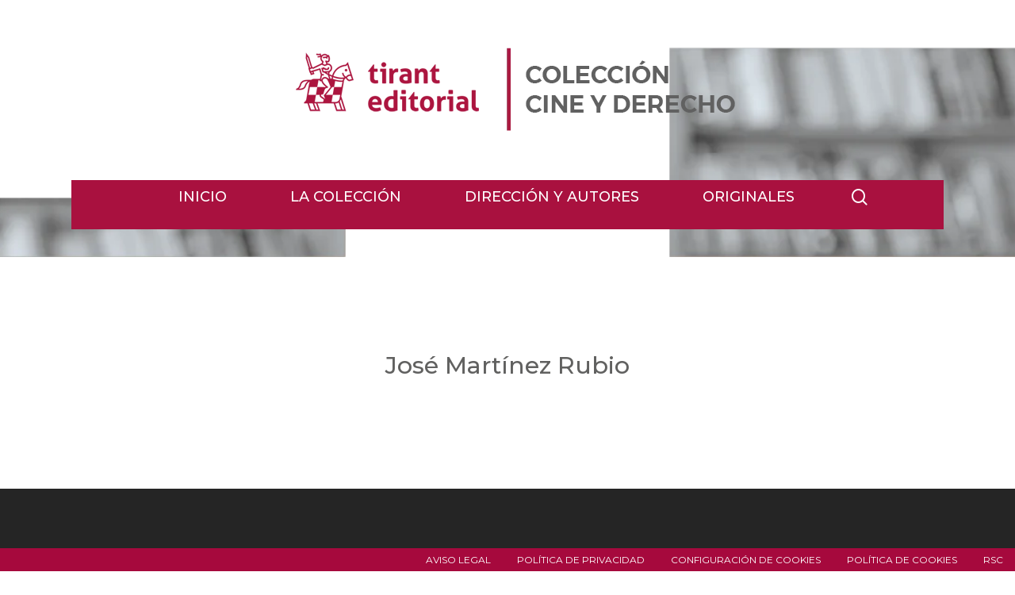

--- FILE ---
content_type: text/html; charset=UTF-8
request_url: https://cineyderecho.tirant.com/autor/jose-martinez-rubio/
body_size: 22245
content:
<!doctype html>
<html dir="ltr" lang="es" prefix="og: https://ogp.me/ns#" class="no-js">
<head>
	<meta charset="UTF-8">
	<meta name="viewport" content="width=device-width, initial-scale=1, maximum-scale=1, user-scalable=0" />
		<!-- All in One SEO 4.9.2 - aioseo.com -->
	<meta name="robots" content="max-image-preview:large" />
	<link rel="canonical" href="https://cineyderecho.tirant.com/autor/jose-martinez-rubio/" />
	<meta name="generator" content="All in One SEO (AIOSEO) 4.9.2" />
		<meta property="og:locale" content="es_ES" />
		<meta property="og:site_name" content="Colección Cine y Derecho - Tirant Lo Blanch -" />
		<meta property="og:type" content="article" />
		<meta property="og:title" content="José Martínez Rubio - Colección Cine y Derecho - Tirant Lo Blanch" />
		<meta property="og:url" content="https://cineyderecho.tirant.com/autor/jose-martinez-rubio/" />
		<meta property="article:published_time" content="2021-07-13T14:06:18+00:00" />
		<meta property="article:modified_time" content="2021-07-13T14:06:18+00:00" />
		<meta name="twitter:card" content="summary_large_image" />
		<meta name="twitter:title" content="José Martínez Rubio - Colección Cine y Derecho - Tirant Lo Blanch" />
		<script type="application/ld+json" class="aioseo-schema">
			{"@context":"https:\/\/schema.org","@graph":[{"@type":"BreadcrumbList","@id":"https:\/\/cineyderecho.tirant.com\/autor\/jose-martinez-rubio\/#breadcrumblist","itemListElement":[{"@type":"ListItem","@id":"https:\/\/cineyderecho.tirant.com#listItem","position":1,"name":"Home","item":"https:\/\/cineyderecho.tirant.com","nextItem":{"@type":"ListItem","@id":"https:\/\/cineyderecho.tirant.com\/autor\/jose-martinez-rubio\/#listItem","name":"Jos\u00e9 Mart\u00ednez Rubio"}},{"@type":"ListItem","@id":"https:\/\/cineyderecho.tirant.com\/autor\/jose-martinez-rubio\/#listItem","position":2,"name":"Jos\u00e9 Mart\u00ednez Rubio","previousItem":{"@type":"ListItem","@id":"https:\/\/cineyderecho.tirant.com#listItem","name":"Home"}}]},{"@type":"Organization","@id":"https:\/\/cineyderecho.tirant.com\/#organization","name":"Colecci\u00f3n Cine y Derecho - Tirant Lo Blanch","url":"https:\/\/cineyderecho.tirant.com\/"},{"@type":"WebPage","@id":"https:\/\/cineyderecho.tirant.com\/autor\/jose-martinez-rubio\/#webpage","url":"https:\/\/cineyderecho.tirant.com\/autor\/jose-martinez-rubio\/","name":"Jos\u00e9 Mart\u00ednez Rubio - Colecci\u00f3n Cine y Derecho - Tirant Lo Blanch","inLanguage":"es-ES","isPartOf":{"@id":"https:\/\/cineyderecho.tirant.com\/#website"},"breadcrumb":{"@id":"https:\/\/cineyderecho.tirant.com\/autor\/jose-martinez-rubio\/#breadcrumblist"},"datePublished":"2021-07-13T16:06:18+02:00","dateModified":"2021-07-13T16:06:18+02:00"},{"@type":"WebSite","@id":"https:\/\/cineyderecho.tirant.com\/#website","url":"https:\/\/cineyderecho.tirant.com\/","name":"Colecci\u00f3n Cine y Derecho - Tirant Lo Blanch","inLanguage":"es-ES","publisher":{"@id":"https:\/\/cineyderecho.tirant.com\/#organization"}}]}
		</script>
		<!-- All in One SEO -->


	<!-- This site is optimized with the Yoast SEO plugin v26.7 - https://yoast.com/wordpress/plugins/seo/ -->
	<title>José Martínez Rubio - Colección Cine y Derecho - Tirant Lo Blanch</title>
	<meta name="description" content="La colección Cine y Derecho de Tirant lo Blanch es un reto editorial que deja ver como el Derecho y la Justicia está presente en el cine." />
	<meta property="og:locale" content="es_ES" />
	<meta property="og:type" content="article" />
	<meta property="og:title" content="José Martínez Rubio | Colección Cine y Derecho - Tirant Lo Blanch" />
	<meta property="og:description" content="La colección Cine y Derecho de Tirant lo Blanch es un reto editorial que deja ver como el Derecho y la Justicia está presente en el cine." />
	<meta property="og:url" content="https://cineyderecho.tirant.com/autor/jose-martinez-rubio/" />
	<meta property="og:site_name" content="Colección Cine y Derecho - Tirant Lo Blanch" />
	<meta property="article:publisher" content="https://www.facebook.com/EditorialTirantloBlanch/" />
	<meta property="og:image" content="https://cineyderecho.tirant.com/wp-content/uploads/2022/03/WhatsApp-Image-2022-03-01-at-11.13.49.jpeg" />
	<meta property="og:image:width" content="1488" />
	<meta property="og:image:height" content="1005" />
	<meta property="og:image:type" content="image/jpeg" />
	<meta name="twitter:card" content="summary_large_image" />
	<meta name="twitter:site" content="@CineyTirant" />
	<script type="application/ld+json" class="yoast-schema-graph">{"@context":"https://schema.org","@graph":[{"@type":"WebPage","@id":"https://cineyderecho.tirant.com/autor/jose-martinez-rubio/","url":"https://cineyderecho.tirant.com/autor/jose-martinez-rubio/","name":"José Martínez Rubio | Colección Cine y Derecho - Tirant Lo Blanch","isPartOf":{"@id":"https://cineyderecho.tirant.com/#website"},"datePublished":"2021-07-13T14:06:18+00:00","description":"La colección Cine y Derecho de Tirant lo Blanch es un reto editorial que deja ver como el Derecho y la Justicia está presente en el cine.","breadcrumb":{"@id":"https://cineyderecho.tirant.com/autor/jose-martinez-rubio/#breadcrumb"},"inLanguage":"es","potentialAction":[{"@type":"ReadAction","target":["https://cineyderecho.tirant.com/autor/jose-martinez-rubio/"]}]},{"@type":"BreadcrumbList","@id":"https://cineyderecho.tirant.com/autor/jose-martinez-rubio/#breadcrumb","itemListElement":[{"@type":"ListItem","position":1,"name":"Portada","item":"https://cineyderecho.tirant.com/"},{"@type":"ListItem","position":2,"name":"José Martínez Rubio"}]},{"@type":"WebSite","@id":"https://cineyderecho.tirant.com/#website","url":"https://cineyderecho.tirant.com/","name":"Tirant | Colección Cine y Derecho","description":"","publisher":{"@id":"https://cineyderecho.tirant.com/#organization"},"alternateName":"Colección Cine y Derecho","potentialAction":[{"@type":"SearchAction","target":{"@type":"EntryPoint","urlTemplate":"https://cineyderecho.tirant.com/?s={search_term_string}"},"query-input":{"@type":"PropertyValueSpecification","valueRequired":true,"valueName":"search_term_string"}}],"inLanguage":"es"},{"@type":"Organization","@id":"https://cineyderecho.tirant.com/#organization","name":"Tirant | Colección Cine y Derecho","alternateName":"Colección Cine y Derecho","url":"https://cineyderecho.tirant.com/","logo":{"@type":"ImageObject","inLanguage":"es","@id":"https://cineyderecho.tirant.com/#/schema/logo/image/","url":"https://cineyderecho.tirant.com/wp-content/uploads/2020/11/logo-header.png","contentUrl":"https://cineyderecho.tirant.com/wp-content/uploads/2020/11/logo-header.png","width":555,"height":105,"caption":"Tirant | Colección Cine y Derecho"},"image":{"@id":"https://cineyderecho.tirant.com/#/schema/logo/image/"},"sameAs":["https://www.facebook.com/EditorialTirantloBlanch/","https://x.com/CineyTirant","https://www.linkedin.com/company/tirant-lo-blanch-online/","https://www.youtube.com/channel/UCfeBWidHkfpo_CMBpjBCrcA?view_as=subscriber"]}]}</script>
	<!-- / Yoast SEO plugin. -->


<link rel='dns-prefetch' href='//fonts.googleapis.com' />
<link rel="alternate" type="application/rss+xml" title="Colección Cine y Derecho - Tirant Lo Blanch &raquo; Feed" href="https://cineyderecho.tirant.com/feed/" />
<link rel="alternate" type="application/rss+xml" title="Colección Cine y Derecho - Tirant Lo Blanch &raquo; Feed de los comentarios" href="https://cineyderecho.tirant.com/comments/feed/" />
<link rel="alternate" title="oEmbed (JSON)" type="application/json+oembed" href="https://cineyderecho.tirant.com/wp-json/oembed/1.0/embed?url=https%3A%2F%2Fcineyderecho.tirant.com%2Fautor%2Fjose-martinez-rubio%2F" />
<link rel="alternate" title="oEmbed (XML)" type="text/xml+oembed" href="https://cineyderecho.tirant.com/wp-json/oembed/1.0/embed?url=https%3A%2F%2Fcineyderecho.tirant.com%2Fautor%2Fjose-martinez-rubio%2F&#038;format=xml" />
<style id='wp-img-auto-sizes-contain-inline-css' type='text/css'>
img:is([sizes=auto i],[sizes^="auto," i]){contain-intrinsic-size:3000px 1500px}
/*# sourceURL=wp-img-auto-sizes-contain-inline-css */
</style>
<style id='wp-emoji-styles-inline-css' type='text/css'>

	img.wp-smiley, img.emoji {
		display: inline !important;
		border: none !important;
		box-shadow: none !important;
		height: 1em !important;
		width: 1em !important;
		margin: 0 0.07em !important;
		vertical-align: -0.1em !important;
		background: none !important;
		padding: 0 !important;
	}
/*# sourceURL=wp-emoji-styles-inline-css */
</style>
<style id='wp-block-library-inline-css' type='text/css'>
:root{--wp-block-synced-color:#7a00df;--wp-block-synced-color--rgb:122,0,223;--wp-bound-block-color:var(--wp-block-synced-color);--wp-editor-canvas-background:#ddd;--wp-admin-theme-color:#007cba;--wp-admin-theme-color--rgb:0,124,186;--wp-admin-theme-color-darker-10:#006ba1;--wp-admin-theme-color-darker-10--rgb:0,107,160.5;--wp-admin-theme-color-darker-20:#005a87;--wp-admin-theme-color-darker-20--rgb:0,90,135;--wp-admin-border-width-focus:2px}@media (min-resolution:192dpi){:root{--wp-admin-border-width-focus:1.5px}}.wp-element-button{cursor:pointer}:root .has-very-light-gray-background-color{background-color:#eee}:root .has-very-dark-gray-background-color{background-color:#313131}:root .has-very-light-gray-color{color:#eee}:root .has-very-dark-gray-color{color:#313131}:root .has-vivid-green-cyan-to-vivid-cyan-blue-gradient-background{background:linear-gradient(135deg,#00d084,#0693e3)}:root .has-purple-crush-gradient-background{background:linear-gradient(135deg,#34e2e4,#4721fb 50%,#ab1dfe)}:root .has-hazy-dawn-gradient-background{background:linear-gradient(135deg,#faaca8,#dad0ec)}:root .has-subdued-olive-gradient-background{background:linear-gradient(135deg,#fafae1,#67a671)}:root .has-atomic-cream-gradient-background{background:linear-gradient(135deg,#fdd79a,#004a59)}:root .has-nightshade-gradient-background{background:linear-gradient(135deg,#330968,#31cdcf)}:root .has-midnight-gradient-background{background:linear-gradient(135deg,#020381,#2874fc)}:root{--wp--preset--font-size--normal:16px;--wp--preset--font-size--huge:42px}.has-regular-font-size{font-size:1em}.has-larger-font-size{font-size:2.625em}.has-normal-font-size{font-size:var(--wp--preset--font-size--normal)}.has-huge-font-size{font-size:var(--wp--preset--font-size--huge)}.has-text-align-center{text-align:center}.has-text-align-left{text-align:left}.has-text-align-right{text-align:right}.has-fit-text{white-space:nowrap!important}#end-resizable-editor-section{display:none}.aligncenter{clear:both}.items-justified-left{justify-content:flex-start}.items-justified-center{justify-content:center}.items-justified-right{justify-content:flex-end}.items-justified-space-between{justify-content:space-between}.screen-reader-text{border:0;clip-path:inset(50%);height:1px;margin:-1px;overflow:hidden;padding:0;position:absolute;width:1px;word-wrap:normal!important}.screen-reader-text:focus{background-color:#ddd;clip-path:none;color:#444;display:block;font-size:1em;height:auto;left:5px;line-height:normal;padding:15px 23px 14px;text-decoration:none;top:5px;width:auto;z-index:100000}html :where(.has-border-color){border-style:solid}html :where([style*=border-top-color]){border-top-style:solid}html :where([style*=border-right-color]){border-right-style:solid}html :where([style*=border-bottom-color]){border-bottom-style:solid}html :where([style*=border-left-color]){border-left-style:solid}html :where([style*=border-width]){border-style:solid}html :where([style*=border-top-width]){border-top-style:solid}html :where([style*=border-right-width]){border-right-style:solid}html :where([style*=border-bottom-width]){border-bottom-style:solid}html :where([style*=border-left-width]){border-left-style:solid}html :where(img[class*=wp-image-]){height:auto;max-width:100%}:where(figure){margin:0 0 1em}html :where(.is-position-sticky){--wp-admin--admin-bar--position-offset:var(--wp-admin--admin-bar--height,0px)}@media screen and (max-width:600px){html :where(.is-position-sticky){--wp-admin--admin-bar--position-offset:0px}}

/*# sourceURL=wp-block-library-inline-css */
</style><style id='global-styles-inline-css' type='text/css'>
:root{--wp--preset--aspect-ratio--square: 1;--wp--preset--aspect-ratio--4-3: 4/3;--wp--preset--aspect-ratio--3-4: 3/4;--wp--preset--aspect-ratio--3-2: 3/2;--wp--preset--aspect-ratio--2-3: 2/3;--wp--preset--aspect-ratio--16-9: 16/9;--wp--preset--aspect-ratio--9-16: 9/16;--wp--preset--color--black: #000000;--wp--preset--color--cyan-bluish-gray: #abb8c3;--wp--preset--color--white: #ffffff;--wp--preset--color--pale-pink: #f78da7;--wp--preset--color--vivid-red: #cf2e2e;--wp--preset--color--luminous-vivid-orange: #ff6900;--wp--preset--color--luminous-vivid-amber: #fcb900;--wp--preset--color--light-green-cyan: #7bdcb5;--wp--preset--color--vivid-green-cyan: #00d084;--wp--preset--color--pale-cyan-blue: #8ed1fc;--wp--preset--color--vivid-cyan-blue: #0693e3;--wp--preset--color--vivid-purple: #9b51e0;--wp--preset--gradient--vivid-cyan-blue-to-vivid-purple: linear-gradient(135deg,rgb(6,147,227) 0%,rgb(155,81,224) 100%);--wp--preset--gradient--light-green-cyan-to-vivid-green-cyan: linear-gradient(135deg,rgb(122,220,180) 0%,rgb(0,208,130) 100%);--wp--preset--gradient--luminous-vivid-amber-to-luminous-vivid-orange: linear-gradient(135deg,rgb(252,185,0) 0%,rgb(255,105,0) 100%);--wp--preset--gradient--luminous-vivid-orange-to-vivid-red: linear-gradient(135deg,rgb(255,105,0) 0%,rgb(207,46,46) 100%);--wp--preset--gradient--very-light-gray-to-cyan-bluish-gray: linear-gradient(135deg,rgb(238,238,238) 0%,rgb(169,184,195) 100%);--wp--preset--gradient--cool-to-warm-spectrum: linear-gradient(135deg,rgb(74,234,220) 0%,rgb(151,120,209) 20%,rgb(207,42,186) 40%,rgb(238,44,130) 60%,rgb(251,105,98) 80%,rgb(254,248,76) 100%);--wp--preset--gradient--blush-light-purple: linear-gradient(135deg,rgb(255,206,236) 0%,rgb(152,150,240) 100%);--wp--preset--gradient--blush-bordeaux: linear-gradient(135deg,rgb(254,205,165) 0%,rgb(254,45,45) 50%,rgb(107,0,62) 100%);--wp--preset--gradient--luminous-dusk: linear-gradient(135deg,rgb(255,203,112) 0%,rgb(199,81,192) 50%,rgb(65,88,208) 100%);--wp--preset--gradient--pale-ocean: linear-gradient(135deg,rgb(255,245,203) 0%,rgb(182,227,212) 50%,rgb(51,167,181) 100%);--wp--preset--gradient--electric-grass: linear-gradient(135deg,rgb(202,248,128) 0%,rgb(113,206,126) 100%);--wp--preset--gradient--midnight: linear-gradient(135deg,rgb(2,3,129) 0%,rgb(40,116,252) 100%);--wp--preset--font-size--small: 13px;--wp--preset--font-size--medium: 20px;--wp--preset--font-size--large: 36px;--wp--preset--font-size--x-large: 42px;--wp--preset--spacing--20: 0.44rem;--wp--preset--spacing--30: 0.67rem;--wp--preset--spacing--40: 1rem;--wp--preset--spacing--50: 1.5rem;--wp--preset--spacing--60: 2.25rem;--wp--preset--spacing--70: 3.38rem;--wp--preset--spacing--80: 5.06rem;--wp--preset--shadow--natural: 6px 6px 9px rgba(0, 0, 0, 0.2);--wp--preset--shadow--deep: 12px 12px 50px rgba(0, 0, 0, 0.4);--wp--preset--shadow--sharp: 6px 6px 0px rgba(0, 0, 0, 0.2);--wp--preset--shadow--outlined: 6px 6px 0px -3px rgb(255, 255, 255), 6px 6px rgb(0, 0, 0);--wp--preset--shadow--crisp: 6px 6px 0px rgb(0, 0, 0);}:root { --wp--style--global--content-size: 1300px;--wp--style--global--wide-size: 1300px; }:where(body) { margin: 0; }.wp-site-blocks > .alignleft { float: left; margin-right: 2em; }.wp-site-blocks > .alignright { float: right; margin-left: 2em; }.wp-site-blocks > .aligncenter { justify-content: center; margin-left: auto; margin-right: auto; }:where(.is-layout-flex){gap: 0.5em;}:where(.is-layout-grid){gap: 0.5em;}.is-layout-flow > .alignleft{float: left;margin-inline-start: 0;margin-inline-end: 2em;}.is-layout-flow > .alignright{float: right;margin-inline-start: 2em;margin-inline-end: 0;}.is-layout-flow > .aligncenter{margin-left: auto !important;margin-right: auto !important;}.is-layout-constrained > .alignleft{float: left;margin-inline-start: 0;margin-inline-end: 2em;}.is-layout-constrained > .alignright{float: right;margin-inline-start: 2em;margin-inline-end: 0;}.is-layout-constrained > .aligncenter{margin-left: auto !important;margin-right: auto !important;}.is-layout-constrained > :where(:not(.alignleft):not(.alignright):not(.alignfull)){max-width: var(--wp--style--global--content-size);margin-left: auto !important;margin-right: auto !important;}.is-layout-constrained > .alignwide{max-width: var(--wp--style--global--wide-size);}body .is-layout-flex{display: flex;}.is-layout-flex{flex-wrap: wrap;align-items: center;}.is-layout-flex > :is(*, div){margin: 0;}body .is-layout-grid{display: grid;}.is-layout-grid > :is(*, div){margin: 0;}body{padding-top: 0px;padding-right: 0px;padding-bottom: 0px;padding-left: 0px;}:root :where(.wp-element-button, .wp-block-button__link){background-color: #32373c;border-width: 0;color: #fff;font-family: inherit;font-size: inherit;font-style: inherit;font-weight: inherit;letter-spacing: inherit;line-height: inherit;padding-top: calc(0.667em + 2px);padding-right: calc(1.333em + 2px);padding-bottom: calc(0.667em + 2px);padding-left: calc(1.333em + 2px);text-decoration: none;text-transform: inherit;}.has-black-color{color: var(--wp--preset--color--black) !important;}.has-cyan-bluish-gray-color{color: var(--wp--preset--color--cyan-bluish-gray) !important;}.has-white-color{color: var(--wp--preset--color--white) !important;}.has-pale-pink-color{color: var(--wp--preset--color--pale-pink) !important;}.has-vivid-red-color{color: var(--wp--preset--color--vivid-red) !important;}.has-luminous-vivid-orange-color{color: var(--wp--preset--color--luminous-vivid-orange) !important;}.has-luminous-vivid-amber-color{color: var(--wp--preset--color--luminous-vivid-amber) !important;}.has-light-green-cyan-color{color: var(--wp--preset--color--light-green-cyan) !important;}.has-vivid-green-cyan-color{color: var(--wp--preset--color--vivid-green-cyan) !important;}.has-pale-cyan-blue-color{color: var(--wp--preset--color--pale-cyan-blue) !important;}.has-vivid-cyan-blue-color{color: var(--wp--preset--color--vivid-cyan-blue) !important;}.has-vivid-purple-color{color: var(--wp--preset--color--vivid-purple) !important;}.has-black-background-color{background-color: var(--wp--preset--color--black) !important;}.has-cyan-bluish-gray-background-color{background-color: var(--wp--preset--color--cyan-bluish-gray) !important;}.has-white-background-color{background-color: var(--wp--preset--color--white) !important;}.has-pale-pink-background-color{background-color: var(--wp--preset--color--pale-pink) !important;}.has-vivid-red-background-color{background-color: var(--wp--preset--color--vivid-red) !important;}.has-luminous-vivid-orange-background-color{background-color: var(--wp--preset--color--luminous-vivid-orange) !important;}.has-luminous-vivid-amber-background-color{background-color: var(--wp--preset--color--luminous-vivid-amber) !important;}.has-light-green-cyan-background-color{background-color: var(--wp--preset--color--light-green-cyan) !important;}.has-vivid-green-cyan-background-color{background-color: var(--wp--preset--color--vivid-green-cyan) !important;}.has-pale-cyan-blue-background-color{background-color: var(--wp--preset--color--pale-cyan-blue) !important;}.has-vivid-cyan-blue-background-color{background-color: var(--wp--preset--color--vivid-cyan-blue) !important;}.has-vivid-purple-background-color{background-color: var(--wp--preset--color--vivid-purple) !important;}.has-black-border-color{border-color: var(--wp--preset--color--black) !important;}.has-cyan-bluish-gray-border-color{border-color: var(--wp--preset--color--cyan-bluish-gray) !important;}.has-white-border-color{border-color: var(--wp--preset--color--white) !important;}.has-pale-pink-border-color{border-color: var(--wp--preset--color--pale-pink) !important;}.has-vivid-red-border-color{border-color: var(--wp--preset--color--vivid-red) !important;}.has-luminous-vivid-orange-border-color{border-color: var(--wp--preset--color--luminous-vivid-orange) !important;}.has-luminous-vivid-amber-border-color{border-color: var(--wp--preset--color--luminous-vivid-amber) !important;}.has-light-green-cyan-border-color{border-color: var(--wp--preset--color--light-green-cyan) !important;}.has-vivid-green-cyan-border-color{border-color: var(--wp--preset--color--vivid-green-cyan) !important;}.has-pale-cyan-blue-border-color{border-color: var(--wp--preset--color--pale-cyan-blue) !important;}.has-vivid-cyan-blue-border-color{border-color: var(--wp--preset--color--vivid-cyan-blue) !important;}.has-vivid-purple-border-color{border-color: var(--wp--preset--color--vivid-purple) !important;}.has-vivid-cyan-blue-to-vivid-purple-gradient-background{background: var(--wp--preset--gradient--vivid-cyan-blue-to-vivid-purple) !important;}.has-light-green-cyan-to-vivid-green-cyan-gradient-background{background: var(--wp--preset--gradient--light-green-cyan-to-vivid-green-cyan) !important;}.has-luminous-vivid-amber-to-luminous-vivid-orange-gradient-background{background: var(--wp--preset--gradient--luminous-vivid-amber-to-luminous-vivid-orange) !important;}.has-luminous-vivid-orange-to-vivid-red-gradient-background{background: var(--wp--preset--gradient--luminous-vivid-orange-to-vivid-red) !important;}.has-very-light-gray-to-cyan-bluish-gray-gradient-background{background: var(--wp--preset--gradient--very-light-gray-to-cyan-bluish-gray) !important;}.has-cool-to-warm-spectrum-gradient-background{background: var(--wp--preset--gradient--cool-to-warm-spectrum) !important;}.has-blush-light-purple-gradient-background{background: var(--wp--preset--gradient--blush-light-purple) !important;}.has-blush-bordeaux-gradient-background{background: var(--wp--preset--gradient--blush-bordeaux) !important;}.has-luminous-dusk-gradient-background{background: var(--wp--preset--gradient--luminous-dusk) !important;}.has-pale-ocean-gradient-background{background: var(--wp--preset--gradient--pale-ocean) !important;}.has-electric-grass-gradient-background{background: var(--wp--preset--gradient--electric-grass) !important;}.has-midnight-gradient-background{background: var(--wp--preset--gradient--midnight) !important;}.has-small-font-size{font-size: var(--wp--preset--font-size--small) !important;}.has-medium-font-size{font-size: var(--wp--preset--font-size--medium) !important;}.has-large-font-size{font-size: var(--wp--preset--font-size--large) !important;}.has-x-large-font-size{font-size: var(--wp--preset--font-size--x-large) !important;}
/*# sourceURL=global-styles-inline-css */
</style>

<link rel='stylesheet' id='editorskit-frontend-css' href='https://cineyderecho.tirant.com/wp-content/plugins/block-options/build/style.build.css?ver=new' type='text/css' media='all' />
<link rel='stylesheet' id='cmplz-general-css' href='https://cineyderecho.tirant.com/wp-content/plugins/complianz-gdpr/assets/css/cookieblocker.min.css?ver=1767879057' type='text/css' media='all' />
<link rel='stylesheet' id='font-awesome-css' href='https://cineyderecho.tirant.com/wp-content/themes/salient/css/font-awesome-legacy.min.css?ver=4.7.1' type='text/css' media='all' />
<link rel='stylesheet' id='salient-grid-system-css' href='https://cineyderecho.tirant.com/wp-content/themes/salient/css/build/grid-system.css?ver=16.2.2' type='text/css' media='all' />
<link rel='stylesheet' id='main-styles-css' href='https://cineyderecho.tirant.com/wp-content/themes/salient/css/build/style.css?ver=16.2.2' type='text/css' media='all' />
<link rel='stylesheet' id='nectar-header-layout-centered-menu-under-logo-css' href='https://cineyderecho.tirant.com/wp-content/themes/salient/css/build/header/header-layout-centered-menu-under-logo.css?ver=16.2.2' type='text/css' media='all' />
<link rel='stylesheet' id='nectar-single-styles-css' href='https://cineyderecho.tirant.com/wp-content/themes/salient/css/build/single.css?ver=16.2.2' type='text/css' media='all' />
<link rel='stylesheet' id='nectar-element-recent-posts-css' href='https://cineyderecho.tirant.com/wp-content/themes/salient/css/build/elements/element-recent-posts.css?ver=16.2.2' type='text/css' media='all' />
<link rel='stylesheet' id='nectar-wpforms-css' href='https://cineyderecho.tirant.com/wp-content/themes/salient/css/build/third-party/wpforms.css?ver=16.2.2' type='text/css' media='all' />
<link rel='stylesheet' id='nectar_default_font_open_sans-css' href='https://fonts.googleapis.com/css?family=Open+Sans%3A300%2C400%2C600%2C700&#038;subset=latin%2Clatin-ext' type='text/css' media='all' />
<link rel='stylesheet' id='responsive-css' href='https://cineyderecho.tirant.com/wp-content/themes/salient/css/build/responsive.css?ver=16.2.2' type='text/css' media='all' />
<link rel='stylesheet' id='skin-material-css' href='https://cineyderecho.tirant.com/wp-content/themes/salient/css/build/skin-material.css?ver=16.2.2' type='text/css' media='all' />
<link rel='stylesheet' id='salient-wp-menu-dynamic-css' href='https://cineyderecho.tirant.com/wp-content/uploads/salient/menu-dynamic.css?ver=41278' type='text/css' media='all' />
<link rel='stylesheet' id='dynamic-css-css' href='https://cineyderecho.tirant.com/wp-content/themes/salient/css/salient-dynamic-styles.css?ver=36418' type='text/css' media='all' />
<style id='dynamic-css-inline-css' type='text/css'>
@media only screen and (min-width:1000px){body #ajax-content-wrap.no-scroll{min-height:calc(100vh - 201px);height:calc(100vh - 201px)!important;}}@media only screen and (min-width:1000px){#page-header-wrap.fullscreen-header,#page-header-wrap.fullscreen-header #page-header-bg,html:not(.nectar-box-roll-loaded) .nectar-box-roll > #page-header-bg.fullscreen-header,.nectar_fullscreen_zoom_recent_projects,#nectar_fullscreen_rows:not(.afterLoaded) > div{height:calc(100vh - 200px);}.wpb_row.vc_row-o-full-height.top-level,.wpb_row.vc_row-o-full-height.top-level > .col.span_12{min-height:calc(100vh - 200px);}html:not(.nectar-box-roll-loaded) .nectar-box-roll > #page-header-bg.fullscreen-header{top:201px;}.nectar-slider-wrap[data-fullscreen="true"]:not(.loaded),.nectar-slider-wrap[data-fullscreen="true"]:not(.loaded) .swiper-container{height:calc(100vh - 199px)!important;}.admin-bar .nectar-slider-wrap[data-fullscreen="true"]:not(.loaded),.admin-bar .nectar-slider-wrap[data-fullscreen="true"]:not(.loaded) .swiper-container{height:calc(100vh - 199px - 32px)!important;}}.admin-bar[class*="page-template-template-no-header"] .wpb_row.vc_row-o-full-height.top-level,.admin-bar[class*="page-template-template-no-header"] .wpb_row.vc_row-o-full-height.top-level > .col.span_12{min-height:calc(100vh - 32px);}body[class*="page-template-template-no-header"] .wpb_row.vc_row-o-full-height.top-level,body[class*="page-template-template-no-header"] .wpb_row.vc_row-o-full-height.top-level > .col.span_12{min-height:100vh;}@media only screen and (max-width:999px){.using-mobile-browser #nectar_fullscreen_rows:not(.afterLoaded):not([data-mobile-disable="on"]) > div{height:calc(100vh - 100px);}.using-mobile-browser .wpb_row.vc_row-o-full-height.top-level,.using-mobile-browser .wpb_row.vc_row-o-full-height.top-level > .col.span_12,[data-permanent-transparent="1"].using-mobile-browser .wpb_row.vc_row-o-full-height.top-level,[data-permanent-transparent="1"].using-mobile-browser .wpb_row.vc_row-o-full-height.top-level > .col.span_12{min-height:calc(100vh - 100px);}html:not(.nectar-box-roll-loaded) .nectar-box-roll > #page-header-bg.fullscreen-header,.nectar_fullscreen_zoom_recent_projects,.nectar-slider-wrap[data-fullscreen="true"]:not(.loaded),.nectar-slider-wrap[data-fullscreen="true"]:not(.loaded) .swiper-container,#nectar_fullscreen_rows:not(.afterLoaded):not([data-mobile-disable="on"]) > div{height:calc(100vh - 47px);}.wpb_row.vc_row-o-full-height.top-level,.wpb_row.vc_row-o-full-height.top-level > .col.span_12{min-height:calc(100vh - 47px);}body[data-transparent-header="false"] #ajax-content-wrap.no-scroll{min-height:calc(100vh - 47px);height:calc(100vh - 47px);}}.screen-reader-text,.nectar-skip-to-content:not(:focus){border:0;clip:rect(1px,1px,1px,1px);clip-path:inset(50%);height:1px;margin:-1px;overflow:hidden;padding:0;position:absolute!important;width:1px;word-wrap:normal!important;}.row .col img:not([srcset]){width:auto;}.row .col img.img-with-animation.nectar-lazy:not([srcset]){width:100%;}
/* HEADER */

header > .container{
    background: url(/wp-content/uploads/2020/11/header-bg.png) no-repeat;
    background-size: cover;
    background-position: center;
}

#header-outer #logo, #header-outer .logo-spacing{
    margin: 0 0 60px 20px;
}

#header-outer[data-format="centered-menu-under-logo"] #top #logo img{
    margin: 0;
}

header nav{
    background: #A9113F;
    margin-bottom: 35px;
}

#header-outer[data-format="centered-menu-under-logo"] #top .span_9 nav >ul >li:not(#social-in-menu):not(#search-btn):not(.slide-out-widget-area-toggle) >a{
    padding-bottom: 10px;
    padding-top: 10px;
    text-transform: uppercase;
    color: #FFF;
}

#header-outer[data-lhe="animated_underline"] #top nav >ul >li:not([class*="button_"]) >a:after{
    border-color: #FFF;
    width: 60%;
    margin: 0 20%;
}

body.material #header-outer .cart-menu .cart-icon-wrap .icon-salient-cart, body.material #top nav ul #search-btn a span{
    color: #FFF;
    margin-top: 9px;
}

body.material #header-outer .cart-menu .cart-icon-wrap .icon-salient-car:hover, body.material #top nav ul #search-btn a span:hover{
    color: #C0C0C0 !important;
}

@media only screen and (min-width: 1000px) {
    header{
        margin-top: 60px;
    }
}

/* HEADER MOBILE */

#top .span_9 >.slide-out-widget-area-toggle > div{
    background: #A9113F;
    padding: 5px;
    border-radius: 20px;
}

.slide-out-widget-area-toggle.mobile-icon .lines-button.x2 .lines:before, .slide-out-widget-area-toggle.mobile-icon .lines-button.x2 .lines:after, .slide-out-widget-area-toggle.mobile-icon .lines-button:after{
    background: #FFF;
}

/* FOOTER */

#footer-outer #footer-widgets > .container{
    max-width: 100%;
    padding: 0;
}

#footer-outer .row{
    padding-top: 0;
    padding-bottom: 0;
}

#footer-outer[data-full-width="1"] .container{
    padding-left: 0;
    padding-right: 0;
}

#footer-outer .widget{
    margin-bottom: 0;
}

#footer-outer #footer-widgets .widget:nth-child(1){
    background-color: #a6093d;
    text-transform: uppercase;
    font-size: 12px;
    text-align: right;
}

#footer-outer #footer-widgets .widget:nth-child(1) a{
    color: #FFF;
}

#footer-outer #footer-widgets .widget:nth-child(2){
    background-color: #8d8686;
    text-align: left;
    padding: 15px;
}

@media (min-width: 690px){
    #footer-outer #footer-widgets .widget:nth-child(2) .span_2,
    #footer-outer #footer-widgets .widget:nth-child(2) .span_8{
        margin-right: 2%;
        position: relative;
        display: block;
        float: left;
        padding-left: 20px;
    }
}

#footer-outer #footer-widgets .widget:nth-child(2) .span_8:last-child{
    margin-right: 0;
    padding-left: 50px;
}

#footer-outer #footer-widgets .widget:nth-child(2) h3{
    font-size: 14px;
    text-transform: uppercase;
    line-height: 18px;
}

#footer-outer #footer-widgets .widget:nth-child(2) h3:after{
    content: "";
    display: block;
    width: 45px;
    border-bottom: 2px solid #fff;
}

#footer-outer #footer-widgets .widget:nth-child(2) h4{
    color: #FFF;
    font-size: 16px;
    line-height: 20px;
}

#footer-outer #footer-widgets .widget:nth-child(2) img{
    margin-bottom: 0;
}

#footer-outer #footer-widgets .widget:nth-child(2) p{
    color: #FFF;
    font-size: 14px;
}

.social-btn{
    margin: 10px 0;
}

.social-btn a{
    display: inline-block;
    width: 32px;
    height: 32px;
    color: #FFF;
}

body #footer-outer .social-btn a i{
    font-size: 30px;
    color: #fff;
}

.canalTirantColumns{
    list-style-type: none;
    -moz-column-count: 3;
    -moz-column-gap: 10px;
    -webkit-column-count: 3;
    -webkit-column-gap: 10px;
    column-count: 3;
    column-gap: 10px;
}

#footer-outer #footer-widgets .col ul.canalTirantColumns li{
    border-bottom: 0;
    padding: 0;
    line-height: 18px;
}

#footer-outer .canalTirantColumns a{
    color: #fff;
    font-size: 12px;
}

/* GENERAL */

.container-wrap{
    z-index: 9999;
}

body[data-header-resize="0"] .container-wrap{
    padding-top: 60px;
    padding-bottom: 60px;
}


/* LIBROS */
.book:nth-child(3n+1){
    clear: both;
}

.book, .author{
    margin-left: 0;
    margin-right: 0;
}

.book-front {
    margin-bottom: 1.9em;
}

.book-front .wpb_wrapper{
    padding-top: 15px;
    padding-bottom: 15px;
    height: 140px;
}

.book-front:before{
    content: "";
    background: #A9113F;
    height: 3px;
    width: calc(100% - 138px);
    float: right;
}

.book-front:after{
    content: "";
    background: #A9113F;
    height: 3px;
    width: 200px;
    float: left;
}

.row .col .book-front img:not([srcset]){
    position: absolute;
    top: -20px;
    /*width: 175px;*/
    width: 162px;
}

.book-front .book-front-main-content{
    margin-left: 140px;
}

.book-front h2{
    text-transform: uppercase;
    font-size: 14px;
    line-height: 17px;
}

.book-front .year{
    font-weight: lighter;
}

.book-front .fa-play{
    vertical-align: text-bottom;
    color: #A9113F;
    margin: 0 5px;
}

.book-front .author{
    font-weight: bold;
    font-size: 9px;
    line-height: 11px;
}

.book-front a{
    float: right;
    display: block;
    font-size: 45px;
    width: 30px;
    height: 30px;
    padding: 3px !important;
    color: #FFF;
    background: #A9113F;
    border-radius: 50px;
    margin-top: -10px;
}

.book-lightshow{
    display: none;
    position: fixed;
    z-index: 50;
    left: calc(34% - 225px);
    top: calc(50% - 225px);
    width: calc(78% - 150px);
    height: 450px;
    overflow: auto;
    background-color: #FFF;
    box-shadow: 0 0 20px #888888;
    /*  left: calc(50% - 225px);
    width: 450px; */
}

.book-lightshow-close{
    float: right;
    clear: right;
    cursor: pointer;
    padding-top: 10px;
    padding-right: 10px;
}

.book-lightshow:before{
    content: "";
    background: #A9113F;
    height: 4px;
    /*width: calc(100% - 30px);*/
    width: 100%;
    float: right;
}

.book-lightshow-content{
    position: relative;
    display: flex;
    flex-direction: column;
    justify-content: center;
    margin: auto;
    /*padding: 5px 30px 10px;
    width: 450px;*/
    padding: 10px 35px 10px;
    width: 95%;
    align-items: center;
}

.row .vc_col-sm-4 .book-lightshow-header h2{
    /*font-size: 19px;*/
    font-size: 20px;
    font-weight: bolder;
    line-height: 23px;
    text-transform: uppercase;
    margin-top: 20px;
    margin-left: 30px;   
}

.row .col .book-lightshow-content > img:not([srcset]){
    position: absolute;
    /*top: 0;
    left: 0;
    width: 65%; */
    top: 3%;
    left: 1%;
    width: 50%;
    height: 310px;
    object-fit: contain;
}

.book-lightshow-main-content{
    max-height: 310px;
    /*margin-left: 50%;
    width: 50%;
    overflow: scroll;*/
    margin-left: 42%;
    width: 65%;
    overflow: auto;
}

.book-lightshow-main-content .author-data .fa-play{
    color: #A9113F;
    display: inline;
}

.book-lightshow-main-content .author-data h3{
    vertical-align: text-top;
    display: inline;
    margin-left: 2px;
}

.book-lightshow-main-content .author-data p{
    margin-left: 15px;
    /*font-size: 10px;*/
    font-size: 11px;
    line-height: 16px;
}

.book-lightshow-main-content .synopsis-data{
    margin-top: 20px;
    margin-left: 15px;
}

.book-lightshow-main-content .synopsis-data img{
    position: absolute;
    margin-top: -28px;
    margin-left: -42px;
}

.book-lightshow-main-content .synopsis-data p{
    /*font-size: 10px;*/
    font-size: 11px;
    line-height: 16px;
}

.book-lightshow-footer{
    position: absolute;
    right: 0;
    bottom: 20px;
    border-top: 4px solid #A9113F;
    /*width: calc(100% - 30px);*/
    width: 100%;
}

.book-lightshow-footer a{
    font-size: 11px;
    line-height: 13px;
    font-weight: 500;
    color: #FFF;
    background: #A9113F;
    padding: 8px 15px;
    float: right;
    margin-right: 30px;
}

.book-lightshow-bg{
    display: none;
    position: fixed;
    z-index: 30;
    top: 0;
    left: 0;
    width: 100%;
    height: 100%;
    background: #000 !important;
    opacity: 0.5;
}

.pods-pagination-advanced{
    clear: both;
    text-align: center;
    display: block;
    padding-top: 40px;
}

.pods-pagination-advanced a, .pods-pagination-advanced span{
    padding: 3px 6px;
    margin-left: 3px;
    margin-right: 3px;
}

.pods-pagination-advanced span.pods-pagination-current{
    background: #a9113f;
    color: #FFF;
}

#ctf{
    height: auto !important;
}

/* BLOG */

/* Novedades */

.nectar-post-grid-filters a{
    color: #A9113F;
    font-size: 16px;
    line-height: 20px;
    text-transform: uppercase;
    font-weight: 500;
    padding: 10px 0;
}

.nectar-post-grid-filters a:before{
    content: "";
    background: #A9113F;
    height: 100%;
    width: 3px;
    position: absolute;
    top: 0;
    left: -20px;
}

.nectar-post-grid-filters a:first-child:before{
    display: none;
}

.nectar-post-grid .nectar-post-grid-item{
    cursor: pointer;
}

.nectar-post-grid[data-text-layout="all_top_left"] .nectar-post-grid-item .content{
    padding: 0;
}

.nectar-post-grid .nectar-post-grid-item .bg-overlay,
.nectar-post-grid .nectar-post-grid-item .content .item-main{
    width: 50%;
    padding: 15px;
}

.nectar-post-grid .nectar-post-grid-item .content .nectar-post-grid-link{
    width: 200%;
    position: absolute;
    z-index: 9999;
}

.nectar-post-grid .nectar-post-grid-item .meta-category,
.nectar-post-grid .nectar-post-grid-item .content .post-heading{
    text-transform: uppercase;
    font-size: 20px;
    line-height: 24px;
}

.nectar-post-grid .nectar-post-grid-item .meta-category a{
    margin-bottom: 0;
}

.nectar-post-grid .nectar-post-grid-item .item-meta-extra{
    font-size: 10px;
    line-height: 11px;
    margin-top: 20px;
}

.nectar-post-grid .nectar-post-grid-item .inner:after,
body .related-posts[data-style="material"] .inner-wrap:after{
    content: "LEER ENTRADA COMPLETA";
    padding: 5px;
    background: #A9113F;
    color: #FFF;
    font-weight: bold;
    position: absolute;
    bottom: 20px;
    right: 20px;
    font-size: 8px;
    line-height: 9px;
}

.nectar-post-grid-wrap .load-more{
    font-size: 16px;
    line-height: 20px;
    font-weight: 500;
    color: #A9113F;
    text-transform: uppercase;
    border: 0;
}

.nectar-post-grid-wrap .load-more:hover{
    color: #FFF;
}

/* Categories */

body.archive .row .col.section-title{
    border-bottom: 4px solid #A9113F;
}

/* Post header */

@media (min-width: 690px){
    body.single-post #page-header-wrap,
    body.single-post #page-header-bg{
        height: 300px !important;
    }
}

body.single-post #page-header-bg .row{
    width: 50%;
    background: rgba(0,0,0,0.6);
}

body.single-post #page-header-bg .inner-wrap{
    text-align: left;
    padding: 50px;
    margin-top: auto;
    margin-bottom: auto;
}

body.single-post #page-header-bg .inner-wrap > a{
    text-transform: uppercase;
    font-weight: 200;
    font-size: 34px;
    margin: 0;
    padding: 0;
    border: 0;
    display: none;
}

body.single-post #page-header-bg .inner-wrap > a:hover{
    background: none !important;
}

body[data-ext-responsive="true"].single-post #page-header-bg[data-post-hs="default_minimal"] h1{
    text-transform: uppercase;
    font-size: 34px;
    line-height: 41px;
    padding-top: 0;
}

/* Post content */

body[data-ext-responsive="true"].single-post .container-wrap.no-sidebar .post-area, body[data-ext-responsive="true"].single-post .container-wrap.no-sidebar .comment-list >li, body[data-ext-responsive="true"].single-post.material .container-wrap.no-sidebar .comment-wrap h3#comments, body[data-ext-responsive="true"].single-post.material .comment-wrap #respond, body[data-ext-responsive="true"].single-post #page-header-bg[data-post-hs="default_minimal"] h1, body[data-ext-responsive="true"].single-post.material #page-header-bg.fullscreen-header h1, body[data-ext-responsive="true"].single-post .heading-title[data-header-style="default_minimal"] .entry-title{
    max-width: 1425px;
}

body.single-post.material[data-bg-header="true"] .container-wrap{
    padding-top: 40px!important;
}

body.single-post.material[data-button-style="default"] .nectar-button{
    padding: 10px 20px;
}

.novedad-portada img{
    top: -85px;
    width: 100%;
    z-index: 2;
}

.novedad-portada .img-with-aniamtion-wrap .hover-wrap{
    position: absolute;
}

.related-post-wrap .row-bg-wrap .row-bg{
    background: none;
}

.ascend .related-post-wrap h3.related-title, .material .related-post-wrap h3.related-title{
    padding: 20px 0;
    font-size: 16px;
    line-height: 20px;
    color: #A9113F;
    text-transform: uppercase;
    font-weight: 500;
}

@media only screen and (min-width: 1000px) {
    .blog-recent[data-style*="classic_enhanced"].columns-2 .span_6, .blog-recent[data-style="material"].columns-2 .span_6{
        width: 31.2%;
        margin-right: 3%;
    }
    #header-space{
        min-height: 302px;
    }
}

body .blog-recent[data-style].columns-2 div:nth-child(2n+2){
    margin-right: 0!important;
}

body .related-posts[data-style="material"] .inner-wrap{
    border-radius: 0;
}

body.single-post .container-wrap .related-posts[data-style="material"] .article-content-wrap{
    position: absolute;
    top: 0;
    width: 70%;
    height: 100%;
    background: rgba(0,0,0,0.6);
    text-transform: uppercase;
    font-size: 20px;
    line-height: 24px;
}

body.single-post .container-wrap .related-posts[data-style="material"] .meta-category{
    position: absolute;
    top: 0;
}

body.single-post .container-wrap .related-posts[data-style="material"] .meta-category a{
    color: #FFF !important;
    text-transform: uppercase;
    font-size: 20px;
    line-height: 24px;
    font-weight: 200;
}

.blog-recent.related-posts h3.title{
    text-transform: uppercase;
    font-size: 20px;
    line-height: 24px;
    font-weight: 500;
    color: #FFF;
    margin-top: 34px;
}

/* Search results */

#search-results .result .title a{
    color: #616160 !important;
}

/* RESPONSIVE */

/* Small Desktop */
@media only screen and (min-width: 1000px) and (max-width: 1300px) {
    
}

/* Not Desktop */

@media only screen and (max-width: 999px) {
    .nectar-post-grid-filters h4{
        display: none;
    }
    .nectar-post-grid-filters div{
        display: block;
    }
    .novedad-portada img{
        top: 0;
    }
    
    .novedad-portada .img-with-aniamtion-wrap .hover-wrap{
        position: initial;
    }
    
    .nectar-post-grid .nectar-post-grid-item .item-meta-extra{
        max-height: 75px;
    }
    #header-outer #top .col.span_3 #logo{
        margin-left: 0;
    }
}

/* Tablet Portrait */
@media only screen and (min-width : 690px) and (max-width : 999px) {
    #header-outer #top .col.span_3 #logo > img{
        height: 75px !important;
    }
    .book-lightshow-main-content{
        /*max-height: 310px;*/
        max-height: 290px;
    }
    .book-lightshow {
        width: calc(100% - 100px);
    }
    .row .col .book-lightshow-content > img:not([srcset]) {
        width: 280px;
    }
}

/* Phone */
@media only screen and (max-width : 690px) {
    body.single-post #page-header-bg .row{
        width: 75%;
    }
    body.single-post #page-header-bg .inner-wrap > a{
        font-size: 20px;
    }
    body[data-ext-responsive="true"].single-post #page-header-bg[data-post-hs="default_minimal"] h1{
        font-size: 25px;
        line-height: 30px;
    }
}

/* Phone and Tablet */
@media only screen and (min-width : 1px) and (max-width : 999px) {
    #footer-widgets .container .col{
        margin-left: 0;
    }
    #footer-outer #footer-widgets .widget:nth-child(2) .span_8:last-child{
        padding-top: 20px;
        padding-left: 20px;
    }
}

/* Phone Landscape */
@media only screen and (min-width: 480px) and (max-width: 690px) {
    #header-outer #top .col.span_3 #logo > img{
        height: 55px !important;
    }
    .book-lightshow-main-content{
        max-height: 290px;
    }
    .book-lightshow {
        left: 7%;
        width: calc(100% - 100px);
    }
    .row .col .book-lightshow-content > img:not([srcset]) {
        top: 3%;
        left: 1%;
        width: 50%;
        height: 300px;
        object-fit: contain;
    }
}

/* Phone Portrait */
@media only screen and (max-width: 480px) {
    #header-outer #top .col.span_3 #logo > img{
        height: 45px !important;
    }
    .book-front a{
        padding-right: 3px !important;
    }
    .nectar-post-grid .nectar-post-grid-item .item-meta-extra{
        display: none;
    }
    
    /*.book-lightshow{
        left: calc(50% - 150px);
        width: 300px;
    }
    .book-lightshow-content{
        width: 100%;
    }
    .row .col .book-lightshow-content > img:not([srcset]){
        width: 50%;
        left: 0px;
    }
    .book-lightshow-main-content{
        margin-left: 35%;
        width: 162px;
        max-height: 288px;
    }*/
    .book-lightshow {
        left: calc(50% - 150px);
        width: 300px;
        height: 630px;
        top: calc(35% - 225px);
    }
    .row .vc_col-sm-4 .book-lightshow-header h2 {
        font-size: 19px;
        margin-left: 25px;
    }
    .book-lightshow-content {
        width: 100%;
        display: flex;
        flex-direction: column;
        margin: auto;
        padding: 5px 25px 10px;
        align-items: center;
        justify-content: flex-start;
    }
    .row .col .book-lightshow-content > img:not([srcset]) {
        width: 65%;
        height: 160px;
        left: 0px;
        position: inherit;
        top: 0%;
        margin-bottom: 10px;
    }
    .book-lightshow-main-content {
        margin-left: 0;
        width: 100%;
        max-height: 265px;
    }
    .book-lightshow-main-content .author-data .fa-play {
        top: -4px;
    }
    .book-lightshow-footer {
        bottom: 0px;
    }
    
}
/*# sourceURL=dynamic-css-inline-css */
</style>
<link rel='stylesheet' id='salient-child-style-css' href='https://cineyderecho.tirant.com/wp-content/themes/cineyderecho/style.css?ver=16.2.2' type='text/css' media='all' />
<link rel='stylesheet' id='__EPYT__style-css' href='https://cineyderecho.tirant.com/wp-content/plugins/youtube-embed-plus/styles/ytprefs.min.css?ver=14.2.4' type='text/css' media='all' />
<style id='__EPYT__style-inline-css' type='text/css'>

                .epyt-gallery-thumb {
                        width: 50%;
                }
                
/*# sourceURL=__EPYT__style-inline-css */
</style>
<link rel='stylesheet' id='redux-google-fonts-salient_redux-css' href='https://fonts.googleapis.com/css?family=Montserrat%3A600%2C500%2C400&#038;ver=6.9' type='text/css' media='all' />
<script type="d715d67896d1bf5162aea6de-text/javascript" src="https://cineyderecho.tirant.com/wp-content/plugins/google-analytics-for-wordpress/assets/js/frontend-gtag.min.js?ver=9.11.1" id="monsterinsights-frontend-script-js" async="async" data-wp-strategy="async"></script>
<script data-cfasync="false" data-wpfc-render="false" type="text/javascript" id='monsterinsights-frontend-script-js-extra'>/* <![CDATA[ */
var monsterinsights_frontend = {"js_events_tracking":"true","download_extensions":"doc,pdf,ppt,zip,xls,docx,pptx,xlsx","inbound_paths":"[{\"path\":\"\\\/go\\\/\",\"label\":\"affiliate\"},{\"path\":\"\\\/recommend\\\/\",\"label\":\"affiliate\"}]","home_url":"https:\/\/cineyderecho.tirant.com","hash_tracking":"false","v4_id":"G-5JXQL3Y8CJ"};/* ]]> */
</script>
<script type="d715d67896d1bf5162aea6de-text/javascript" src="https://cineyderecho.tirant.com/wp-includes/js/jquery/jquery.min.js?ver=3.7.1" id="jquery-core-js"></script>
<script type="d715d67896d1bf5162aea6de-text/javascript" src="https://cineyderecho.tirant.com/wp-includes/js/jquery/jquery-migrate.min.js?ver=3.4.1" id="jquery-migrate-js"></script>
<script data-service="youtube" data-category="marketing" type="text/plain" id="__ytprefs__-js-extra">
/* <![CDATA[ */
var _EPYT_ = {"ajaxurl":"https://cineyderecho.tirant.com/wp-admin/admin-ajax.php","security":"bcc3ff5696","gallery_scrolloffset":"20","eppathtoscripts":"https://cineyderecho.tirant.com/wp-content/plugins/youtube-embed-plus/scripts/","eppath":"https://cineyderecho.tirant.com/wp-content/plugins/youtube-embed-plus/","epresponsiveselector":"[\"iframe.__youtube_prefs__\",\"iframe[src*='youtube.com']\",\"iframe[src*='youtube-nocookie.com']\",\"iframe[data-ep-src*='youtube.com']\",\"iframe[data-ep-src*='youtube-nocookie.com']\",\"iframe[data-ep-gallerysrc*='youtube.com']\"]","epdovol":"1","version":"14.2.4","evselector":"iframe.__youtube_prefs__[src], iframe[src*=\"youtube.com/embed/\"], iframe[src*=\"youtube-nocookie.com/embed/\"]","ajax_compat":"","maxres_facade":"eager","ytapi_load":"light","pause_others":"","stopMobileBuffer":"1","facade_mode":"","not_live_on_channel":""};
//# sourceURL=__ytprefs__-js-extra
/* ]]> */
</script>
<script type="d715d67896d1bf5162aea6de-text/javascript" src="https://cineyderecho.tirant.com/wp-content/plugins/youtube-embed-plus/scripts/ytprefs.min.js?ver=14.2.4" id="__ytprefs__-js"></script>
<script type="d715d67896d1bf5162aea6de-text/javascript"></script><link rel="https://api.w.org/" href="https://cineyderecho.tirant.com/wp-json/" /><link rel="EditURI" type="application/rsd+xml" title="RSD" href="https://cineyderecho.tirant.com/xmlrpc.php?rsd" />
<meta name="generator" content="WordPress 6.9" />
<link rel='shortlink' href='https://cineyderecho.tirant.com/?p=739' />
			<style>.cmplz-hidden {
					display: none !important;
				}</style><link rel="stylesheet" href="https://cdnjs.cloudflare.com/ajax/libs/font-awesome/6.5.2/css/all.min.css"><script type="d715d67896d1bf5162aea6de-text/javascript"> var root = document.getElementsByTagName( "html" )[0]; root.setAttribute( "class", "js" ); </script><script type="d715d67896d1bf5162aea6de-text/javascript">
jQuery(document).ready(function($){
	jQuery(".book-read-more").click(function(){
		jQuery(this).parents(".book").find(".book-lightshow, .book-lightshow-bg").css("display", "block");
	});
	jQuery(".book-lightshow-close").click(function(){
		jQuery(this).parents(".book").find(".book-lightshow, .book-lightshow-bg").css("display", "none");
	});
});
</script><meta name="generator" content="Powered by WPBakery Page Builder - drag and drop page builder for WordPress."/>
<link rel="icon" href="https://cineyderecho.tirant.com/wp-content/uploads/2020/11/cropped-tirant-lo-blanch-32x32.png" sizes="32x32" />
<link rel="icon" href="https://cineyderecho.tirant.com/wp-content/uploads/2020/11/cropped-tirant-lo-blanch-192x192.png" sizes="192x192" />
<link rel="apple-touch-icon" href="https://cineyderecho.tirant.com/wp-content/uploads/2020/11/cropped-tirant-lo-blanch-180x180.png" />
<meta name="msapplication-TileImage" content="https://cineyderecho.tirant.com/wp-content/uploads/2020/11/cropped-tirant-lo-blanch-270x270.png" />
		<style type="text/css" id="wp-custom-css">
			body[data-header-resize="0"] .container-wrap {
	padding-bottom:0px;
}

/* Footer */
#footer-outer .social-btn .bs i {
	font-size: 20px;
	color: #8d8686;
	background-color: #FFF;
	padding: 4px 3px 3px 4px;
	border-radius: 3px;
}		</style>
		<noscript><style> .wpb_animate_when_almost_visible { opacity: 1; }</style></noscript><link data-pagespeed-no-defer data-nowprocket data-wpacu-skip data-no-optimize data-noptimize rel='stylesheet' id='main-styles-non-critical-css' href='https://cineyderecho.tirant.com/wp-content/themes/salient/css/build/style-non-critical.css?ver=16.2.2' type='text/css' media='all' />
<link data-pagespeed-no-defer data-nowprocket data-wpacu-skip data-no-optimize data-noptimize rel='stylesheet' id='fancyBox-css' href='https://cineyderecho.tirant.com/wp-content/themes/salient/css/build/plugins/jquery.fancybox.css?ver=3.3.1' type='text/css' media='all' />
<link data-pagespeed-no-defer data-nowprocket data-wpacu-skip data-no-optimize data-noptimize rel='stylesheet' id='nectar-ocm-core-css' href='https://cineyderecho.tirant.com/wp-content/themes/salient/css/build/off-canvas/core.css?ver=16.2.2' type='text/css' media='all' />
<link data-pagespeed-no-defer data-nowprocket data-wpacu-skip data-no-optimize data-noptimize rel='stylesheet' id='nectar-ocm-slide-out-right-material-css' href='https://cineyderecho.tirant.com/wp-content/themes/salient/css/build/off-canvas/slide-out-right-material.css?ver=16.2.2' type='text/css' media='all' />
<link data-pagespeed-no-defer data-nowprocket data-wpacu-skip data-no-optimize data-noptimize rel='stylesheet' id='nectar-ocm-slide-out-right-hover-css' href='https://cineyderecho.tirant.com/wp-content/themes/salient/css/build/off-canvas/slide-out-right-hover.css?ver=16.2.2' type='text/css' media='all' />
</head><body data-cmplz=1 class="wp-singular autor-template-default single single-autor postid-739 wp-theme-salient wp-child-theme-cineyderecho material wpb-js-composer js-comp-ver-7.6 vc_responsive" data-footer-reveal="false" data-footer-reveal-shadow="none" data-header-format="centered-menu-under-logo" data-body-border="off" data-boxed-style="" data-header-breakpoint="1000" data-dropdown-style="minimal" data-cae="easeOutCubic" data-cad="750" data-megamenu-width="contained" data-aie="none" data-ls="fancybox" data-apte="standard" data-hhun="1" data-fancy-form-rcs="default" data-form-style="default" data-form-submit="regular" data-is="minimal" data-button-style="default" data-user-account-button="false" data-flex-cols="true" data-col-gap="default" data-header-inherit-rc="false" data-header-search="true" data-animated-anchors="true" data-ajax-transitions="false" data-full-width-header="false" data-slide-out-widget-area="true" data-slide-out-widget-area-style="slide-out-from-right" data-user-set-ocm="off" data-loading-animation="none" data-bg-header="false" data-responsive="1" data-ext-responsive="true" data-ext-padding="90" data-header-resize="0" data-header-color="light" data-transparent-header="false" data-cart="false" data-remove-m-parallax="" data-remove-m-video-bgs="" data-m-animate="0" data-force-header-trans-color="light" data-smooth-scrolling="0" data-permanent-transparent="false" >
	
	<script type="d715d67896d1bf5162aea6de-text/javascript">
	 (function(window, document) {

		 if(navigator.userAgent.match(/(Android|iPod|iPhone|iPad|BlackBerry|IEMobile|Opera Mini)/)) {
			 document.body.className += " using-mobile-browser mobile ";
		 }
		 if(navigator.userAgent.match(/Mac/) && navigator.maxTouchPoints && navigator.maxTouchPoints > 2) {
			document.body.className += " using-ios-device ";
		}

		 if( !("ontouchstart" in window) ) {

			 var body = document.querySelector("body");
			 var winW = window.innerWidth;
			 var bodyW = body.clientWidth;

			 if (winW > bodyW + 4) {
				 body.setAttribute("style", "--scroll-bar-w: " + (winW - bodyW - 4) + "px");
			 } else {
				 body.setAttribute("style", "--scroll-bar-w: 0px");
			 }
		 }

	 })(window, document);
   </script><a href="#ajax-content-wrap" class="nectar-skip-to-content">Skip to main content</a><div class="ocm-effect-wrap"><div class="ocm-effect-wrap-inner">	
	<div id="header-space"  data-header-mobile-fixed='1'></div> 
	
		<div id="header-outer" data-has-menu="true" data-has-buttons="yes" data-header-button_style="default" data-using-pr-menu="false" data-mobile-fixed="1" data-ptnm="false" data-lhe="animated_underline" data-user-set-bg="#ffffff" data-format="centered-menu-under-logo" data-permanent-transparent="false" data-megamenu-rt="0" data-remove-fixed="1" data-header-resize="0" data-cart="false" data-transparency-option="0" data-box-shadow="large" data-shrink-num="6" data-using-secondary="0" data-using-logo="1" data-logo-height="105" data-m-logo-height="24" data-padding="28" data-full-width="false" data-condense="false" >
		
<div id="search-outer" class="nectar">
	<div id="search">
		<div class="container">
			 <div id="search-box">
				 <div class="inner-wrap">
					 <div class="col span_12">
						  <form role="search" action="https://cineyderecho.tirant.com/" method="GET">
														 <input type="text" name="s"  value="" aria-label="Buscar" placeholder="Buscar" />
							 
						<span>Presiona enter para buscar o ESC para salir</span>
												</form>
					</div><!--/span_12-->
				</div><!--/inner-wrap-->
			 </div><!--/search-box-->
			 <div id="close"><a href="#"><span class="screen-reader-text">Close Search</span>
				<span class="close-wrap"> <span class="close-line close-line1"></span> <span class="close-line close-line2"></span> </span>				 </a></div>
		 </div><!--/container-->
	</div><!--/search-->
</div><!--/search-outer-->

<header id="top">
	<div class="container">
		<div class="row">
			<div class="col span_3">
								<a id="logo" href="https://cineyderecho.tirant.com" data-supplied-ml-starting-dark="false" data-supplied-ml-starting="false" data-supplied-ml="false" >
					<img class="stnd skip-lazy dark-version" width="555" height="105" alt="Colección Cine y Derecho - Tirant Lo Blanch" src="https://cineyderecho.tirant.com/wp-content/uploads/2020/11/logo-header-1.png"  />				</a>
							</div><!--/span_3-->

			<div class="col span_9 col_last">
									<div class="nectar-mobile-only mobile-header"><div class="inner"></div></div>
									<a class="mobile-search" href="#searchbox"><span class="nectar-icon icon-salient-search" aria-hidden="true"></span><span class="screen-reader-text">search</span></a>
														<div class="slide-out-widget-area-toggle mobile-icon slide-out-from-right" data-custom-color="false" data-icon-animation="simple-transform">
						<div> <a href="#sidewidgetarea" role="button" aria-label="Navigation Menu" aria-expanded="false" class="closed">
							<span class="screen-reader-text">Menu</span><span aria-hidden="true"> <i class="lines-button x2"> <i class="lines"></i> </i> </span>
						</a></div>
					</div>
				
									<nav>
													<ul class="sf-menu">
								<li id="menu-item-20" class="menu-item menu-item-type-post_type menu-item-object-page menu-item-home nectar-regular-menu-item menu-item-20"><a href="https://cineyderecho.tirant.com/"><span class="menu-title-text">Inicio</span></a></li>
<li id="menu-item-18" class="menu-item menu-item-type-post_type menu-item-object-page nectar-regular-menu-item menu-item-18"><a href="https://cineyderecho.tirant.com/libros/"><span class="menu-title-text">La Colección</span></a></li>
<li id="menu-item-19" class="menu-item menu-item-type-post_type menu-item-object-page nectar-regular-menu-item menu-item-19"><a href="https://cineyderecho.tirant.com/direccion-y-autores/"><span class="menu-title-text">Dirección y autores</span></a></li>
<li id="menu-item-21" class="menu-item menu-item-type-post_type menu-item-object-page nectar-regular-menu-item menu-item-21"><a href="https://cineyderecho.tirant.com/originales/"><span class="menu-title-text">Originales</span></a></li>
							</ul>
													<ul class="buttons sf-menu" data-user-set-ocm="off">

								<li id="search-btn"><div><a href="#searchbox"><span class="icon-salient-search" aria-hidden="true"></span><span class="screen-reader-text">search</span></a></div> </li>
							</ul>
						
					</nav>

					
				</div><!--/span_9-->

				
			</div><!--/row-->
					</div><!--/container-->
	</header>		
	</div>
		<div id="ajax-content-wrap">


<div class="container-wrap no-sidebar" data-midnight="dark" data-remove-post-date="1" data-remove-post-author="1" data-remove-post-comment-number="1">
	<div class="container main-content">

		
	  <div class="row heading-title hentry" data-header-style="default_minimal">
		<div class="col span_12 section-title blog-title">
										  <h1 class="entry-title">José Martínez Rubio</h1>

					</div><!--/section-title-->
	  </div><!--/row-->

	
		<div class="row">

			
			<div class="post-area col  span_12 col_last" role="main">

			
<article id="post-739" class="post-739 autor type-autor status-publish">
  
  <div class="inner-wrap">

		<div class="post-content" data-hide-featured-media="1">
      
        <div class="content-inner"></div>        
      </div><!--/post-content-->
      
    </div><!--/inner-wrap-->
    
</article>
		</div><!--/post-area-->

			
		</div><!--/row-->

		<div class="row">

			
			<div class="comments-section" data-author-bio="false">
				
<div class="comment-wrap " data-midnight="dark" data-comments-open="false">


			<!-- If comments are closed. -->
		<!--<p class="nocomments">Comments are closed.</p>-->

	


</div>			</div>

		</div><!--/row-->

	</div><!--/container main-content-->
	</div><!--/container-wrap-->


<div id="footer-outer" data-midnight="light" data-cols="1" data-custom-color="false" data-disable-copyright="true" data-matching-section-color="true" data-copyright-line="false" data-using-bg-img="false" data-bg-img-overlay="0.8" data-full-width="false" data-using-widget-area="true" data-link-hover="default">
	
		
	<div id="footer-widgets" data-has-widgets="true" data-cols="1">
		
		<div class="container">
			
						
			<div class="row">
				
								
				<div class="col span_12">
					<div id="nav_menu-2" class="widget widget_nav_menu"><div class="menu-menu-footer-container"><ul id="menu-menu-footer" class="menu"><li id="menu-item-22" class="menu-item menu-item-type-custom menu-item-object-custom menu-item-22"><a target="_blank" href="https://tirant.com/images/stories/Docs/Aviso_legal.pdf">Aviso Legal</a></li>
<li id="menu-item-24" class="menu-item menu-item-type-custom menu-item-object-custom menu-item-24"><a target="_blank" href="https://tirant.com/images/stories/Docs/Politica_de_privacidad.pdf">Política de Privacidad</a></li>
<li id="menu-item-1175" class="cmplz-show-banner menu-item menu-item-type-custom menu-item-object-custom menu-item-1175"><a href="#">Configuración de cookies</a></li>
<li id="menu-item-25" class="menu-item menu-item-type-custom menu-item-object-custom menu-item-25"><a target="_blank" href="https://tirant.com/politica-de-cookies/">Política de Cookies</a></li>
<li id="menu-item-26" class="menu-item menu-item-type-custom menu-item-object-custom menu-item-26"><a href="https://tirant.com/Docs/RSCTirant.pdf">RSC</a></li>
</ul></div></div><div id="custom_html-2" class="widget_text widget widget_custom_html"><div class="textwidget custom-html-widget"><div class="container">
	<div class="row">
		<div class="span_2">
			<p>
				<img src="/wp-content/uploads/2020/11/logo-tirant-slogan.png" alt="Tirant Lo blanch"/>
			</p>
		</div>
		<div class="span_2" style="border-right: 1px solid #FFF;">
			<h3>
				Conecta
			</h3>
			<div class="social-btn">
					<a target="blank" href="https://www.facebook.com/EditorialTirantloBlanch/" class="fb" title="¡Síguenos en Facebook!">
						<i class="fa fa-facebook-square"></i>
					</a>
					<a target="blank" href="https://twitter.com/Tirant_ESP" class="tw" title="¡Síguenos en Twitter!">
						<i class="fab fa-square-x-twitter"></i>
					</a>
				<a target="blank" href="https://bsky.app/profile/cineyderecho.bsky.social" class="bs" title="¡Síguenos en Bluesky!">
						<i class="fab fa-bluesky"></i>
					</a>
					<a target="blank" href="https://www.linkedin.com/company/tirant-lo-blanch-online/" class="linkedin" title="¡Síguenos en Linkedin!">
						<i class="fa fa-linkedin-square"></i>
					</a>
					<a target="blank" href="https://www.youtube.com/channel/UCfeBWidHkfpo_CMBpjBCrcA?
view_as=subscriber" class="youtube" title="¡Síguenos en Youtube!">
						<i class="fa fa-youtube-square"></i>
					</a>
				</div>
			<h3>
				Atención al usuario
			</h3>
			<p>
				<strong>902 12 12 55</strong> <span style="font-size: 12px;">(de 8 a 20h)</span>
			</p>
		</div>
		<div class="span_8">
			<h3>
				Descubre
			</h3>
			<ul class="canalTirantColumns">
					<li><a target="_blank" href="https://editorial.tirant.com/es/">Editorial Tirant</a></li>
<li><a target="_blank" href="https://libreria.tirant.com/es/">Librería Tirant</a></li>
<li><a target="_blank" href="https://prime.tirant.com/es/" title="Tirant Prime">Tirant Prime</a></li>
<li><a target="_blank" href="https://formacion.tirant.com" title="Tirant Formación">Tirant Formación</a></li>
<li><a target="_blank" href="https://www.tirantasesores.com" title="Tirant Asesores">Tirant Asesores</a></li>
<li><a target="_blank" href="https://notariado.tirant.com" title="Tirant Notarios">Tirant Notarios</a></li>
<li><a target="_blank" href="https://analytics.tirant.com" title="Tirant Analytics">Tirant Analytics</a></li>
<li><a target="_blank" href="https://teoriayderecho.tirant.com" title="Teoría y Derecho">Teoría y Derecho</a></li>
<li><a target="_blank" href="https://biblioteca.tirant.com" title="Biblioteca Virtual">Biblioteca Virtual</a></li>
<li><a target="_blank" href="http://www.tirant.com" title="Tirant Corporativa">Tirant Corporativa</a></li>
				<li><a target="_blank" href="https://egob.tirant.com/" title="Tirant Consultoría - Tirant eGob">Tirant Consultoría - Tirant eGob</a></li>
<li><a target="_blank" href="https://propiedadhorizontal.tirant.com" title="Tirant P. Horizontal">Tirant P. Horizontal</a></li>
<li><a target="_blank" href="https://editorial.tirant.com/mex/">Tirant México</a></li>
<li><a target="_blank" href="https://prime.tirant.com/mx/" title="Tirant Prime Mex">Tirant Prime Mex</a></li>
<li><a target="_blank" href="https://formacion.tirant.com.mx" title="Formación México">Formación México</a></li>
<li><a target="_blank" href="https://latam.tirantonline.com" title="Tirant Online Latam">Tirant Online Latam</a></li>
<li><a target="_blank" href="https://formacao.tirant.com" title="Formación Brasil">Formación Brasil</a></li>
<li><a target="_blank" href="https://biblioteca.tirant.com/br" title="Biblioteca Virtual Brasil">Biblioteca Virtual Brasil</a></li>
<li class="centrada">&nbsp;</li>

				</ul>
		</div>
	</div>
</div></div></div>					</div>
					
											
						
													
															
							</div>
													</div><!--/container-->
					</div><!--/footer-widgets-->
					
						
</div><!--/footer-outer-->


	<div id="slide-out-widget-area-bg" class="slide-out-from-right dark">
				</div>

		<div id="slide-out-widget-area" class="slide-out-from-right" data-dropdown-func="separate-dropdown-parent-link" data-back-txt="Back">

			<div class="inner-wrap">
			<div class="inner" data-prepend-menu-mobile="false">

				<a class="slide_out_area_close" href="#"><span class="screen-reader-text">Close Menu</span>
					<span class="close-wrap"> <span class="close-line close-line1"></span> <span class="close-line close-line2"></span> </span>				</a>


									<div class="off-canvas-menu-container mobile-only" role="navigation">

						
						<ul class="menu">
							<li class="menu-item menu-item-type-post_type menu-item-object-page menu-item-home menu-item-20"><a href="https://cineyderecho.tirant.com/">Inicio</a></li>
<li class="menu-item menu-item-type-post_type menu-item-object-page menu-item-18"><a href="https://cineyderecho.tirant.com/libros/">La Colección</a></li>
<li class="menu-item menu-item-type-post_type menu-item-object-page menu-item-19"><a href="https://cineyderecho.tirant.com/direccion-y-autores/">Dirección y autores</a></li>
<li class="menu-item menu-item-type-post_type menu-item-object-page menu-item-21"><a href="https://cineyderecho.tirant.com/originales/">Originales</a></li>

						</ul>

						<ul class="menu secondary-header-items">
													</ul>
					</div>
					
				</div>

				<div class="bottom-meta-wrap"></div><!--/bottom-meta-wrap--></div> <!--/inner-wrap-->
				</div>
		
</div> <!--/ajax-content-wrap-->

</div></div><!--/ocm-effect-wrap--><script type="speculationrules">
{"prefetch":[{"source":"document","where":{"and":[{"href_matches":"/*"},{"not":{"href_matches":["/wp-*.php","/wp-admin/*","/wp-content/uploads/*","/wp-content/*","/wp-content/plugins/*","/wp-content/themes/cineyderecho/*","/wp-content/themes/salient/*","/*\\?(.+)"]}},{"not":{"selector_matches":"a[rel~=\"nofollow\"]"}},{"not":{"selector_matches":".no-prefetch, .no-prefetch a"}}]},"eagerness":"conservative"}]}
</script>

<!-- Consent Management powered by Complianz | GDPR/CCPA Cookie Consent https://wordpress.org/plugins/complianz-gdpr -->
<div id="cmplz-cookiebanner-container"><div class="cmplz-cookiebanner cmplz-hidden banner-1 bottom-left-view-preferences optin cmplz-bottom cmplz-categories-type-view-preferences" aria-modal="true" data-nosnippet="true" role="dialog" aria-live="polite" aria-labelledby="cmplz-header-1-optin" aria-describedby="cmplz-message-1-optin">
	<div class="cmplz-header">
		<div class="cmplz-logo"></div>
		<div class="cmplz-title" id="cmplz-header-1-optin">Gestionar el consentimiento de las cookies</div>
		<div class="cmplz-close" tabindex="0" role="button" aria-label="Cerrar ventana">
			<svg aria-hidden="true" focusable="false" data-prefix="fas" data-icon="times" class="svg-inline--fa fa-times fa-w-11" role="img" xmlns="http://www.w3.org/2000/svg" viewBox="0 0 352 512"><path fill="currentColor" d="M242.72 256l100.07-100.07c12.28-12.28 12.28-32.19 0-44.48l-22.24-22.24c-12.28-12.28-32.19-12.28-44.48 0L176 189.28 75.93 89.21c-12.28-12.28-32.19-12.28-44.48 0L9.21 111.45c-12.28 12.28-12.28 32.19 0 44.48L109.28 256 9.21 356.07c-12.28 12.28-12.28 32.19 0 44.48l22.24 22.24c12.28 12.28 32.2 12.28 44.48 0L176 322.72l100.07 100.07c12.28 12.28 32.2 12.28 44.48 0l22.24-22.24c12.28-12.28 12.28-32.19 0-44.48L242.72 256z"></path></svg>
		</div>
	</div>

	<div class="cmplz-divider cmplz-divider-header"></div>
	<div class="cmplz-body">
		<div class="cmplz-message" id="cmplz-message-1-optin"><b>ESTA WEB UTILIZA COOKIES</b><br />
Editorial Tirant Lo Blanch S.L. utiliza cookies propias y de terceros para autenticación de usuario, y análisis estadístico, a través del análisis de tu navegación. Puedes aceptar todas las cookies, pulsando el botón "Aceptar cookies", configurar su uso pulsando "Configurar" o rechazar todas las cookies pulsando el botón "Rechazar". Para más información clic aquí: <a href="https://tirant.com/images/stories/Docs/Politica_de_cookies.pdf">Política de cookies</a></div>
		<!-- categories start -->
		<div class="cmplz-categories">
			<details class="cmplz-category cmplz-functional" >
				<summary>
						<span class="cmplz-category-header">
							<span class="cmplz-category-title">Esenciales</span>
							<span class='cmplz-always-active'>
								<span class="cmplz-banner-checkbox">
									<input type="checkbox"
										   id="cmplz-functional-optin"
										   data-category="cmplz_functional"
										   class="cmplz-consent-checkbox cmplz-functional"
										   size="40"
										   value="1"/>
									<label class="cmplz-label" for="cmplz-functional-optin"><span class="screen-reader-text">Esenciales</span></label>
								</span>
								Siempre activo							</span>
							<span class="cmplz-icon cmplz-open">
								<svg xmlns="http://www.w3.org/2000/svg" viewBox="0 0 448 512"  height="18" ><path d="M224 416c-8.188 0-16.38-3.125-22.62-9.375l-192-192c-12.5-12.5-12.5-32.75 0-45.25s32.75-12.5 45.25 0L224 338.8l169.4-169.4c12.5-12.5 32.75-12.5 45.25 0s12.5 32.75 0 45.25l-192 192C240.4 412.9 232.2 416 224 416z"/></svg>
							</span>
						</span>
				</summary>
				<div class="cmplz-description">
					<span class="cmplz-description-functional">El almacenamiento o acceso técnico es estrictamente necesario para el propósito legítimo de permitir el uso de un servicio específico explícitamente solicitado por el abonado o usuario, o con el único propósito de llevar a cabo la transmisión de una comunicación a través de una red de comunicaciones electrónicas.</span>
				</div>
			</details>

			<details class="cmplz-category cmplz-preferences" >
				<summary>
						<span class="cmplz-category-header">
							<span class="cmplz-category-title">Preferencias</span>
							<span class="cmplz-banner-checkbox">
								<input type="checkbox"
									   id="cmplz-preferences-optin"
									   data-category="cmplz_preferences"
									   class="cmplz-consent-checkbox cmplz-preferences"
									   size="40"
									   value="1"/>
								<label class="cmplz-label" for="cmplz-preferences-optin"><span class="screen-reader-text">Preferencias</span></label>
							</span>
							<span class="cmplz-icon cmplz-open">
								<svg xmlns="http://www.w3.org/2000/svg" viewBox="0 0 448 512"  height="18" ><path d="M224 416c-8.188 0-16.38-3.125-22.62-9.375l-192-192c-12.5-12.5-12.5-32.75 0-45.25s32.75-12.5 45.25 0L224 338.8l169.4-169.4c12.5-12.5 32.75-12.5 45.25 0s12.5 32.75 0 45.25l-192 192C240.4 412.9 232.2 416 224 416z"/></svg>
							</span>
						</span>
				</summary>
				<div class="cmplz-description">
					<span class="cmplz-description-preferences">El almacenamiento o acceso técnico es necesario para la finalidad legítima de almacenar preferencias no solicitadas por el abonado o usuario.</span>
				</div>
			</details>

			<details class="cmplz-category cmplz-statistics" >
				<summary>
						<span class="cmplz-category-header">
							<span class="cmplz-category-title">Analítica</span>
							<span class="cmplz-banner-checkbox">
								<input type="checkbox"
									   id="cmplz-statistics-optin"
									   data-category="cmplz_statistics"
									   class="cmplz-consent-checkbox cmplz-statistics"
									   size="40"
									   value="1"/>
								<label class="cmplz-label" for="cmplz-statistics-optin"><span class="screen-reader-text">Analítica</span></label>
							</span>
							<span class="cmplz-icon cmplz-open">
								<svg xmlns="http://www.w3.org/2000/svg" viewBox="0 0 448 512"  height="18" ><path d="M224 416c-8.188 0-16.38-3.125-22.62-9.375l-192-192c-12.5-12.5-12.5-32.75 0-45.25s32.75-12.5 45.25 0L224 338.8l169.4-169.4c12.5-12.5 32.75-12.5 45.25 0s12.5 32.75 0 45.25l-192 192C240.4 412.9 232.2 416 224 416z"/></svg>
							</span>
						</span>
				</summary>
				<div class="cmplz-description">
					<span class="cmplz-description-statistics">El almacenamiento o acceso técnico que es utilizado exclusivamente con fines estadísticos.</span>
					<span class="cmplz-description-statistics-anonymous">El almacenamiento o acceso técnico que se utiliza exclusivamente con fines estadísticos anónimos. Sin un requerimiento, el cumplimiento voluntario por parte de tu proveedor de servicios de Internet, o los registros adicionales de un tercero, la información almacenada o recuperada sólo para este propósito no se puede utilizar para identificarte.</span>
				</div>
			</details>
			<details class="cmplz-category cmplz-marketing" >
				<summary>
						<span class="cmplz-category-header">
							<span class="cmplz-category-title">Marketing</span>
							<span class="cmplz-banner-checkbox">
								<input type="checkbox"
									   id="cmplz-marketing-optin"
									   data-category="cmplz_marketing"
									   class="cmplz-consent-checkbox cmplz-marketing"
									   size="40"
									   value="1"/>
								<label class="cmplz-label" for="cmplz-marketing-optin"><span class="screen-reader-text">Marketing</span></label>
							</span>
							<span class="cmplz-icon cmplz-open">
								<svg xmlns="http://www.w3.org/2000/svg" viewBox="0 0 448 512"  height="18" ><path d="M224 416c-8.188 0-16.38-3.125-22.62-9.375l-192-192c-12.5-12.5-12.5-32.75 0-45.25s32.75-12.5 45.25 0L224 338.8l169.4-169.4c12.5-12.5 32.75-12.5 45.25 0s12.5 32.75 0 45.25l-192 192C240.4 412.9 232.2 416 224 416z"/></svg>
							</span>
						</span>
				</summary>
				<div class="cmplz-description">
					<span class="cmplz-description-marketing">El almacenamiento o acceso técnico es necesario para crear perfiles de usuario para enviar publicidad, o para rastrear al usuario en una web o en varias web con fines de marketing similares.</span>
				</div>
			</details>
		</div><!-- categories end -->
			</div>

	<div class="cmplz-links cmplz-information">
		<ul>
			<li><a class="cmplz-link cmplz-manage-options cookie-statement" href="#" data-relative_url="#cmplz-manage-consent-container">Administrar opciones</a></li>
			<li><a class="cmplz-link cmplz-manage-third-parties cookie-statement" href="#" data-relative_url="#cmplz-cookies-overview">Gestionar los servicios</a></li>
			<li><a class="cmplz-link cmplz-manage-vendors tcf cookie-statement" href="#" data-relative_url="#cmplz-tcf-wrapper">Gestionar {vendor_count} proveedores</a></li>
			<li><a class="cmplz-link cmplz-external cmplz-read-more-purposes tcf" target="_blank" rel="noopener noreferrer nofollow" href="https://cookiedatabase.org/tcf/purposes/" aria-label="Lee más acerca de los fines de TCF en la base de datos de cookies">Leer más sobre estos propósitos</a></li>
		</ul>
			</div>

	<div class="cmplz-divider cmplz-footer"></div>

	<div class="cmplz-buttons">
		<button class="cmplz-btn cmplz-accept">ACEPTAR COOKIES</button>
		<button class="cmplz-btn cmplz-deny">RECHAZAR COOKIES</button>
		<button class="cmplz-btn cmplz-view-preferences">CONFIGURAR</button>
		<button class="cmplz-btn cmplz-save-preferences">GUARDAR</button>
		<a class="cmplz-btn cmplz-manage-options tcf cookie-statement" href="#" data-relative_url="#cmplz-manage-consent-container">CONFIGURAR</a>
			</div>

	
	<div class="cmplz-documents cmplz-links">
		<ul>
			<li><a class="cmplz-link cookie-statement" href="#" data-relative_url="">{title}</a></li>
			<li><a class="cmplz-link privacy-statement" href="#" data-relative_url="">{title}</a></li>
			<li><a class="cmplz-link impressum" href="#" data-relative_url="">{title}</a></li>
		</ul>
			</div>
</div>
</div>
					<div id="cmplz-manage-consent" data-nosnippet="true"><button class="cmplz-btn cmplz-hidden cmplz-manage-consent manage-consent-1">CONFIGURACIÓN DE COOKIES</button>

</div>	<script type="d715d67896d1bf5162aea6de-text/javascript">
        function addEvent(event, selector, callback, context) {
            document.addEventListener(event, e => {
                if ( e.target.closest(selector) ) {
                    callback(e);
                }
            });
        }
        addEvent('click', '.cmplz-show-banner', function(){
            document.querySelectorAll('.cmplz-manage-consent').forEach(obj => {
                obj.click();
            });
        });
	</script>
	<script type="d715d67896d1bf5162aea6de-module" src="https://cineyderecho.tirant.com/wp-content/plugins/all-in-one-seo-pack/dist/Lite/assets/table-of-contents.95d0dfce.js?ver=4.9.2" id="aioseo/js/src/vue/standalone/blocks/table-of-contents/frontend.js-js"></script>
<script type="d715d67896d1bf5162aea6de-text/javascript" src="https://cineyderecho.tirant.com/wp-content/themes/salient/js/build/third-party/jquery.easing.min.js?ver=1.3" id="jquery-easing-js"></script>
<script type="d715d67896d1bf5162aea6de-text/javascript" src="https://cineyderecho.tirant.com/wp-content/themes/salient/js/build/third-party/jquery.mousewheel.min.js?ver=3.1.13" id="jquery-mousewheel-js"></script>
<script type="d715d67896d1bf5162aea6de-text/javascript" src="https://cineyderecho.tirant.com/wp-content/themes/salient/js/build/priority.js?ver=16.2.2" id="nectar_priority-js"></script>
<script type="d715d67896d1bf5162aea6de-text/javascript" src="https://cineyderecho.tirant.com/wp-content/themes/salient/js/build/third-party/transit.min.js?ver=0.9.9" id="nectar-transit-js"></script>
<script type="d715d67896d1bf5162aea6de-text/javascript" src="https://cineyderecho.tirant.com/wp-content/themes/salient/js/build/third-party/waypoints.js?ver=4.0.2" id="nectar-waypoints-js"></script>
<script type="d715d67896d1bf5162aea6de-text/javascript" src="https://cineyderecho.tirant.com/wp-content/themes/salient/js/build/third-party/imagesLoaded.min.js?ver=4.1.4" id="imagesLoaded-js"></script>
<script type="d715d67896d1bf5162aea6de-text/javascript" src="https://cineyderecho.tirant.com/wp-content/themes/salient/js/build/third-party/hoverintent.min.js?ver=1.9" id="hoverintent-js"></script>
<script type="d715d67896d1bf5162aea6de-text/javascript" src="https://cineyderecho.tirant.com/wp-content/themes/salient/js/build/third-party/jquery.fancybox.js?ver=3.3.9" id="fancyBox-js"></script>
<script type="d715d67896d1bf5162aea6de-text/javascript" src="https://cineyderecho.tirant.com/wp-content/themes/salient/js/build/third-party/anime.min.js?ver=4.5.1" id="anime-js"></script>
<script type="d715d67896d1bf5162aea6de-text/javascript" src="https://cineyderecho.tirant.com/wp-content/themes/salient/js/build/third-party/superfish.js?ver=1.5.8" id="superfish-js"></script>
<script type="d715d67896d1bf5162aea6de-text/javascript" id="nectar-frontend-js-extra">
/* <![CDATA[ */
var nectarLove = {"ajaxurl":"https://cineyderecho.tirant.com/wp-admin/admin-ajax.php","postID":"739","rooturl":"https://cineyderecho.tirant.com","disqusComments":"false","loveNonce":"31a86c51d5","mapApiKey":""};
var nectarOptions = {"delay_js":"false","quick_search":"false","react_compat":"disabled","header_entrance":"false","dropdown_hover_intent":"default","simplify_ocm_mobile":"0","mobile_header_format":"default","ocm_btn_position":"default","left_header_dropdown_func":"default","ajax_add_to_cart":"0","ocm_remove_ext_menu_items":"remove_images","woo_product_filter_toggle":"0","woo_sidebar_toggles":"true","woo_sticky_sidebar":"0","woo_minimal_product_hover":"default","woo_minimal_product_effect":"default","woo_related_upsell_carousel":"false","woo_product_variable_select":"default","woo_using_cart_addons":"false"};
var nectar_front_i18n = {"menu":"Menu","next":"Next","previous":"Previous","close":"Close"};
//# sourceURL=nectar-frontend-js-extra
/* ]]> */
</script>
<script type="d715d67896d1bf5162aea6de-text/javascript" src="https://cineyderecho.tirant.com/wp-content/themes/salient/js/build/init.js?ver=16.2.2" id="nectar-frontend-js"></script>
<script type="d715d67896d1bf5162aea6de-text/javascript" src="https://cineyderecho.tirant.com/wp-content/plugins/salient-core/js/third-party/touchswipe.min.js?ver=1.0" id="touchswipe-js"></script>
<script type="d715d67896d1bf5162aea6de-text/javascript" src="https://cineyderecho.tirant.com/wp-content/plugins/youtube-embed-plus/scripts/fitvids.min.js?ver=14.2.4" id="__ytprefsfitvids__-js"></script>
<script type="d715d67896d1bf5162aea6de-text/javascript" id="cmplz-cookiebanner-js-extra">
/* <![CDATA[ */
var complianz = {"prefix":"cmplz_","user_banner_id":"1","set_cookies":[],"block_ajax_content":"","banner_version":"146","version":"7.4.4.2","store_consent":"","do_not_track_enabled":"1","consenttype":"optin","region":"eu","geoip":"","dismiss_timeout":"","disable_cookiebanner":"","soft_cookiewall":"1","dismiss_on_scroll":"","cookie_expiry":"365","url":"https://cineyderecho.tirant.com/wp-json/complianz/v1/","locale":"lang=es&locale=es_ES","set_cookies_on_root":"","cookie_domain":"","current_policy_id":"16","cookie_path":"/","categories":{"statistics":"estad\u00edsticas","marketing":"m\u00e1rketing"},"tcf_active":"","placeholdertext":"Haz clic para aceptar cookies de marketing y permitir este contenido","css_file":"https://cineyderecho.tirant.com/wp-content/uploads/complianz/css/banner-{banner_id}-{type}.css?v=146","page_links":{"eu":{"cookie-statement":{"title":"Pol\u00edtica de cookies","url":"https://tirant.com/Docs/Politica_de_cookies.pdf"},"privacy-statement":{"title":"Declaraci\u00f3n de privacidad","url":"http://tirant.net/images/stories/Docs/Politica_de_privacidad.pdf"},"impressum":{"title":"Impressum","url":"https://tirant.com/Docs/Aviso_legal.pdf"}},"us":{"impressum":{"title":"Impressum","url":"https://tirant.com/Docs/Aviso_legal.pdf"}},"uk":{"impressum":{"title":"Impressum","url":"https://tirant.com/Docs/Aviso_legal.pdf"}},"ca":{"impressum":{"title":"Impressum","url":"https://tirant.com/Docs/Aviso_legal.pdf"}},"au":{"impressum":{"title":"Impressum","url":"https://tirant.com/Docs/Aviso_legal.pdf"}},"za":{"impressum":{"title":"Impressum","url":"https://tirant.com/Docs/Aviso_legal.pdf"}},"br":{"impressum":{"title":"Impressum","url":"https://tirant.com/Docs/Aviso_legal.pdf"}}},"tm_categories":"","forceEnableStats":"","preview":"","clean_cookies":"","aria_label":"Haz clic para aceptar cookies de marketing y permitir este contenido"};
//# sourceURL=cmplz-cookiebanner-js-extra
/* ]]> */
</script>
<script defer type="d715d67896d1bf5162aea6de-text/javascript" src="https://cineyderecho.tirant.com/wp-content/plugins/complianz-gdpr/cookiebanner/js/complianz.min.js?ver=1767879057" id="cmplz-cookiebanner-js"></script>
<script id="wp-emoji-settings" type="application/json">
{"baseUrl":"https://s.w.org/images/core/emoji/17.0.2/72x72/","ext":".png","svgUrl":"https://s.w.org/images/core/emoji/17.0.2/svg/","svgExt":".svg","source":{"concatemoji":"https://cineyderecho.tirant.com/wp-includes/js/wp-emoji-release.min.js?ver=6.9"}}
</script>
<script type="d715d67896d1bf5162aea6de-module">
/* <![CDATA[ */
/*! This file is auto-generated */
const a=JSON.parse(document.getElementById("wp-emoji-settings").textContent),o=(window._wpemojiSettings=a,"wpEmojiSettingsSupports"),s=["flag","emoji"];function i(e){try{var t={supportTests:e,timestamp:(new Date).valueOf()};sessionStorage.setItem(o,JSON.stringify(t))}catch(e){}}function c(e,t,n){e.clearRect(0,0,e.canvas.width,e.canvas.height),e.fillText(t,0,0);t=new Uint32Array(e.getImageData(0,0,e.canvas.width,e.canvas.height).data);e.clearRect(0,0,e.canvas.width,e.canvas.height),e.fillText(n,0,0);const a=new Uint32Array(e.getImageData(0,0,e.canvas.width,e.canvas.height).data);return t.every((e,t)=>e===a[t])}function p(e,t){e.clearRect(0,0,e.canvas.width,e.canvas.height),e.fillText(t,0,0);var n=e.getImageData(16,16,1,1);for(let e=0;e<n.data.length;e++)if(0!==n.data[e])return!1;return!0}function u(e,t,n,a){switch(t){case"flag":return n(e,"\ud83c\udff3\ufe0f\u200d\u26a7\ufe0f","\ud83c\udff3\ufe0f\u200b\u26a7\ufe0f")?!1:!n(e,"\ud83c\udde8\ud83c\uddf6","\ud83c\udde8\u200b\ud83c\uddf6")&&!n(e,"\ud83c\udff4\udb40\udc67\udb40\udc62\udb40\udc65\udb40\udc6e\udb40\udc67\udb40\udc7f","\ud83c\udff4\u200b\udb40\udc67\u200b\udb40\udc62\u200b\udb40\udc65\u200b\udb40\udc6e\u200b\udb40\udc67\u200b\udb40\udc7f");case"emoji":return!a(e,"\ud83e\u1fac8")}return!1}function f(e,t,n,a){let r;const o=(r="undefined"!=typeof WorkerGlobalScope&&self instanceof WorkerGlobalScope?new OffscreenCanvas(300,150):document.createElement("canvas")).getContext("2d",{willReadFrequently:!0}),s=(o.textBaseline="top",o.font="600 32px Arial",{});return e.forEach(e=>{s[e]=t(o,e,n,a)}),s}function r(e){var t=document.createElement("script");t.src=e,t.defer=!0,document.head.appendChild(t)}a.supports={everything:!0,everythingExceptFlag:!0},new Promise(t=>{let n=function(){try{var e=JSON.parse(sessionStorage.getItem(o));if("object"==typeof e&&"number"==typeof e.timestamp&&(new Date).valueOf()<e.timestamp+604800&&"object"==typeof e.supportTests)return e.supportTests}catch(e){}return null}();if(!n){if("undefined"!=typeof Worker&&"undefined"!=typeof OffscreenCanvas&&"undefined"!=typeof URL&&URL.createObjectURL&&"undefined"!=typeof Blob)try{var e="postMessage("+f.toString()+"("+[JSON.stringify(s),u.toString(),c.toString(),p.toString()].join(",")+"));",a=new Blob([e],{type:"text/javascript"});const r=new Worker(URL.createObjectURL(a),{name:"wpTestEmojiSupports"});return void(r.onmessage=e=>{i(n=e.data),r.terminate(),t(n)})}catch(e){}i(n=f(s,u,c,p))}t(n)}).then(e=>{for(const n in e)a.supports[n]=e[n],a.supports.everything=a.supports.everything&&a.supports[n],"flag"!==n&&(a.supports.everythingExceptFlag=a.supports.everythingExceptFlag&&a.supports[n]);var t;a.supports.everythingExceptFlag=a.supports.everythingExceptFlag&&!a.supports.flag,a.supports.everything||((t=a.source||{}).concatemoji?r(t.concatemoji):t.wpemoji&&t.twemoji&&(r(t.twemoji),r(t.wpemoji)))});
//# sourceURL=https://cineyderecho.tirant.com/wp-includes/js/wp-emoji-loader.min.js
/* ]]> */
</script>
<script type="d715d67896d1bf5162aea6de-text/javascript"></script>		<!-- This site uses the Google Analytics by MonsterInsights plugin v9.11.1 - Using Analytics tracking - https://www.monsterinsights.com/ -->
							<script data-service="google-analytics" data-category="statistics" data-cmplz-src="//www.googletagmanager.com/gtag/js?id=G-5JXQL3Y8CJ"  data-cfasync="false" data-wpfc-render="false" type="text/plain" async></script>
			<script data-service="google-analytics" data-category="statistics" data-cfasync="false" data-wpfc-render="false" type="text/plain">
				var mi_version = '9.11.1';
				var mi_track_user = true;
				var mi_no_track_reason = '';
								var MonsterInsightsDefaultLocations = {"page_location":"https:\/\/cineyderecho.tirant.com\/autor\/jose-martinez-rubio\/"};
								if ( typeof MonsterInsightsPrivacyGuardFilter === 'function' ) {
					var MonsterInsightsLocations = (typeof MonsterInsightsExcludeQuery === 'object') ? MonsterInsightsPrivacyGuardFilter( MonsterInsightsExcludeQuery ) : MonsterInsightsPrivacyGuardFilter( MonsterInsightsDefaultLocations );
				} else {
					var MonsterInsightsLocations = (typeof MonsterInsightsExcludeQuery === 'object') ? MonsterInsightsExcludeQuery : MonsterInsightsDefaultLocations;
				}

								var disableStrs = [
										'ga-disable-G-5JXQL3Y8CJ',
									];

				/* Function to detect opted out users */
				function __gtagTrackerIsOptedOut() {
					for (var index = 0; index < disableStrs.length; index++) {
						if (document.cookie.indexOf(disableStrs[index] + '=true') > -1) {
							return true;
						}
					}

					return false;
				}

				/* Disable tracking if the opt-out cookie exists. */
				if (__gtagTrackerIsOptedOut()) {
					for (var index = 0; index < disableStrs.length; index++) {
						window[disableStrs[index]] = true;
					}
				}

				/* Opt-out function */
				function __gtagTrackerOptout() {
					for (var index = 0; index < disableStrs.length; index++) {
						document.cookie = disableStrs[index] + '=true; expires=Thu, 31 Dec 2099 23:59:59 UTC; path=/';
						window[disableStrs[index]] = true;
					}
				}

				if ('undefined' === typeof gaOptout) {
					function gaOptout() {
						__gtagTrackerOptout();
					}
				}
								window.dataLayer = window.dataLayer || [];

				window.MonsterInsightsDualTracker = {
					helpers: {},
					trackers: {},
				};
				if (mi_track_user) {
					function __gtagDataLayer() {
						dataLayer.push(arguments);
					}

					function __gtagTracker(type, name, parameters) {
						if (!parameters) {
							parameters = {};
						}

						if (parameters.send_to) {
							__gtagDataLayer.apply(null, arguments);
							return;
						}

						if (type === 'event') {
														parameters.send_to = monsterinsights_frontend.v4_id;
							var hookName = name;
							if (typeof parameters['event_category'] !== 'undefined') {
								hookName = parameters['event_category'] + ':' + name;
							}

							if (typeof MonsterInsightsDualTracker.trackers[hookName] !== 'undefined') {
								MonsterInsightsDualTracker.trackers[hookName](parameters);
							} else {
								__gtagDataLayer('event', name, parameters);
							}
							
						} else {
							__gtagDataLayer.apply(null, arguments);
						}
					}

					__gtagTracker('js', new Date());
					__gtagTracker('set', {
						'developer_id.dZGIzZG': true,
											});
					if ( MonsterInsightsLocations.page_location ) {
						__gtagTracker('set', MonsterInsightsLocations);
					}
										__gtagTracker('config', 'G-5JXQL3Y8CJ', {"forceSSL":"true","link_attribution":"true"} );
										window.gtag = __gtagTracker;										(function () {
						/* https://developers.google.com/analytics/devguides/collection/analyticsjs/ */
						/* ga and __gaTracker compatibility shim. */
						var noopfn = function () {
							return null;
						};
						var newtracker = function () {
							return new Tracker();
						};
						var Tracker = function () {
							return null;
						};
						var p = Tracker.prototype;
						p.get = noopfn;
						p.set = noopfn;
						p.send = function () {
							var args = Array.prototype.slice.call(arguments);
							args.unshift('send');
							__gaTracker.apply(null, args);
						};
						var __gaTracker = function () {
							var len = arguments.length;
							if (len === 0) {
								return;
							}
							var f = arguments[len - 1];
							if (typeof f !== 'object' || f === null || typeof f.hitCallback !== 'function') {
								if ('send' === arguments[0]) {
									var hitConverted, hitObject = false, action;
									if ('event' === arguments[1]) {
										if ('undefined' !== typeof arguments[3]) {
											hitObject = {
												'eventAction': arguments[3],
												'eventCategory': arguments[2],
												'eventLabel': arguments[4],
												'value': arguments[5] ? arguments[5] : 1,
											}
										}
									}
									if ('pageview' === arguments[1]) {
										if ('undefined' !== typeof arguments[2]) {
											hitObject = {
												'eventAction': 'page_view',
												'page_path': arguments[2],
											}
										}
									}
									if (typeof arguments[2] === 'object') {
										hitObject = arguments[2];
									}
									if (typeof arguments[5] === 'object') {
										Object.assign(hitObject, arguments[5]);
									}
									if ('undefined' !== typeof arguments[1].hitType) {
										hitObject = arguments[1];
										if ('pageview' === hitObject.hitType) {
											hitObject.eventAction = 'page_view';
										}
									}
									if (hitObject) {
										action = 'timing' === arguments[1].hitType ? 'timing_complete' : hitObject.eventAction;
										hitConverted = mapArgs(hitObject);
										__gtagTracker('event', action, hitConverted);
									}
								}
								return;
							}

							function mapArgs(args) {
								var arg, hit = {};
								var gaMap = {
									'eventCategory': 'event_category',
									'eventAction': 'event_action',
									'eventLabel': 'event_label',
									'eventValue': 'event_value',
									'nonInteraction': 'non_interaction',
									'timingCategory': 'event_category',
									'timingVar': 'name',
									'timingValue': 'value',
									'timingLabel': 'event_label',
									'page': 'page_path',
									'location': 'page_location',
									'title': 'page_title',
									'referrer' : 'page_referrer',
								};
								for (arg in args) {
																		if (!(!args.hasOwnProperty(arg) || !gaMap.hasOwnProperty(arg))) {
										hit[gaMap[arg]] = args[arg];
									} else {
										hit[arg] = args[arg];
									}
								}
								return hit;
							}

							try {
								f.hitCallback();
							} catch (ex) {
							}
						};
						__gaTracker.create = newtracker;
						__gaTracker.getByName = newtracker;
						__gaTracker.getAll = function () {
							return [];
						};
						__gaTracker.remove = noopfn;
						__gaTracker.loaded = true;
						window['__gaTracker'] = __gaTracker;
					})();
									} else {
										console.log("");
					(function () {
						function __gtagTracker() {
							return null;
						}

						window['__gtagTracker'] = __gtagTracker;
						window['gtag'] = __gtagTracker;
					})();
									}
			</script>
							<!-- / Google Analytics by MonsterInsights -->
		<script src="/cdn-cgi/scripts/7d0fa10a/cloudflare-static/rocket-loader.min.js" data-cf-settings="d715d67896d1bf5162aea6de-|49" defer></script></body>
</html>

--- FILE ---
content_type: text/css
request_url: https://cineyderecho.tirant.com/wp-content/themes/cineyderecho/style.css?ver=16.2.2
body_size: -142
content:
/*
Theme Name: Cine y Derecho
Description: Tema de Tirant Lo Blanch, Colección Cine y Derecho
Theme URI:   https://themeforest.net/item/salient-responsive-multipurpose-theme/4363266
Author: Víctor M. Yeste (Estrategia Online)
Author URI:  https://estrategiaonline.es/
Template: salient
Version: 1.0
*/





